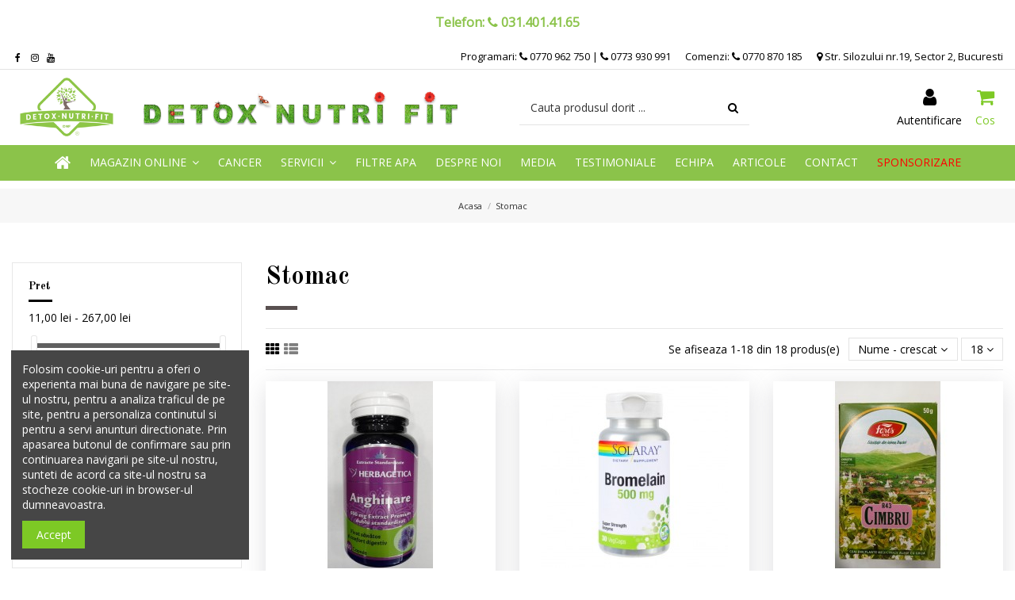

--- FILE ---
content_type: text/html; charset=utf-8
request_url: https://www.detoxnutrifit.ro/stomac
body_size: 20608
content:
<!doctype html>
<html lang="ro">

<head>
    
        
  <meta charset="utf-8">


  <meta http-equiv="x-ua-compatible" content="ie=edge">

<meta name="google-site-verification" content="eRiNsfITdcWVn69ShIZpPLaS6hbWVoAw52AVFzfDTOs" />

  


<script src='https://www.google.com/recaptcha/api.js'></script>
<!-- Global site tag (gtag.js) - Google Analytics -->
<script async src="https://www.googletagmanager.com/gtag/js?id=UA-213725138-1"></script>
<script>
  window.dataLayer = window.dataLayer || [];
  function gtag(){dataLayer.push(arguments);}
  gtag('js', new Date());
  gtag('config', 'AW-546040417');
  gtag('config', 'UA-213725138-1');
</script>





      <!-- Google Tag Manager -->
    <script>(function(w,d,s,l,i){w[l]=w[l]||[];w[l].push({'gtm.start':
      new Date().getTime(),event:'gtm.js'});var f=d.getElementsByTagName(s)[0],
              j=d.createElement(s),dl=l!='dataLayer'?'&l='+l:'';j.async=true;j.src=
              'https://www.googletagmanager.com/gtm.js?id='+i+dl;f.parentNode.insertBefore(j,f);
              })(window,document,'script','dataLayer','GTM-MBZJCKB');</script>
    <!-- End Google Tag Manager -->
  


  <title>Stomac</title>
  
    
  
  <meta name="description" content="">
  <meta name="keywords" content="">
    
                                        <link rel="canonical" href="https://www.detoxnutrifit.ro/stomac">
                        

  
      


<link rel="stylesheet" href="https://pro.fontawesome.com/releases/v5.10.0/css/all.css" integrity="sha384-AYmEC3Yw5cVb3ZcuHtOA93w35dYTsvhLPVnYs9eStHfGJvOvKxVfELGroGkvsg+p" crossorigin="anonymous"/>


    <meta property="og:title" content="Stomac"/>
    <meta property="og:url" content="https://www.detoxnutrifit.ro/stomac"/>
    <meta property="og:site_name" content="Detoxnutrifit.ro"/>
    <meta property="og:description" content="">
    <meta property="og:type" content="website">



            
          <meta property="og:image" content="https://www.detoxnutrifit.ro/img/detoxnutrifitro-logo-1642847456.jpg" />
    
    





      <meta name="viewport" content="width=device-width, initial-scale=1">
  




  <link rel="icon" type="image/vnd.microsoft.icon" href="https://www.detoxnutrifit.ro/img/favicon.ico?1642847456">
  <link rel="shortcut icon" type="image/x-icon" href="https://www.detoxnutrifit.ro/img/favicon.ico?1642847456">
    


<script type="application/ld+json">

{
"@context": "https://schema.org",
"@type": "Organization",
"url": "https://www.detoxnutrifit.ro/",
"name": "Detoxnutrifit.ro",
"logo": "https://www.detoxnutrifit.ro/img/detoxnutrifitro-logo-1642847456.jpg",
"@id": "#store-organization"
}

</script>




    <link rel="stylesheet" href="https://www.detoxnutrifit.ro/themes/warehouse/assets/cache/theme-4fc9d3536.css" type="text/css" media="all">




<link rel="preload" as="font"
      href="/themes/warehouse/assets/css/font-awesome/fonts/fontawesome-webfont.woff?v=4.7.0"
      type="font/woff" crossorigin="anonymous">
<link rel="preload" as="font"
      href="/themes/warehouse/assets/css/font-awesome/fonts/fontawesome-webfont.woff2?v=4.7.0"
      type="font/woff2" crossorigin="anonymous">

<link  rel="preload stylesheet"  as="style" href="/themes/warehouse/assets/css/font-awesome/css/font-awesome-preload.css"
       type="text/css" crossorigin="anonymous">





  

  <script>
        var elementorFrontendConfig = {"isEditMode":"","stretchedSectionContainer":"","instagramToken":false,"is_rtl":false};
        var iqitTheme = {"rm_sticky":"0","rm_breakpoint":0,"op_preloader":"0","cart_style":"floating","cart_confirmation":"modal","h_layout":"2","f_fixed":"","f_layout":"1","h_absolute":"0","h_sticky":"menu","hw_width":"inherit","hm_submenu_width":"fullwidth-background","h_search_type":"full","pl_lazyload":true,"pl_infinity":true,"pl_rollover":false,"pl_crsl_autoplay":false,"pl_slider_ld":3,"pl_slider_d":3,"pl_slider_t":2,"pl_slider_p":2,"pp_thumbs":"left","pp_zoom":"inner","pp_image_layout":"carousel","pp_tabs":"tabha","pl_grid_qty":true};
        var iqitcountdown_days = "d.";
        var iqitfdc_from = 0;
        var iqitmegamenu = {"sticky":"false","containerSelector":"#wrapper > .container"};
        var prestashop = {"cart":{"products":[],"totals":{"total":{"type":"total","label":"Total","amount":0,"value":"0,00\u00a0lei"},"total_including_tax":{"type":"total","label":"Total (cu taxe)","amount":0,"value":"0,00\u00a0lei"},"total_excluding_tax":{"type":"total","label":"Total (fara TVA)","amount":0,"value":"0,00\u00a0lei"}},"subtotals":{"products":{"type":"products","label":"Subtotal","amount":0,"value":"0,00\u00a0lei"},"discounts":null,"shipping":{"type":"shipping","label":"Livrare","amount":0,"value":""},"tax":null},"products_count":0,"summary_string":"0 articole","vouchers":{"allowed":1,"added":[]},"discounts":[],"minimalPurchase":0,"minimalPurchaseRequired":""},"currency":{"name":"Leu rom\u00e2nesc","iso_code":"RON","iso_code_num":"946","sign":"lei"},"customer":{"lastname":null,"firstname":null,"email":null,"birthday":null,"newsletter":null,"newsletter_date_add":null,"optin":null,"website":null,"company":null,"siret":null,"ape":null,"is_logged":false,"gender":{"type":null,"name":null},"addresses":[]},"language":{"name":"Rom\u00e2n\u0103 (Romanian)","iso_code":"ro","locale":"ro-RO","language_code":"ro-ro","is_rtl":"0","date_format_lite":"Y-m-d","date_format_full":"Y-m-d H:i:s","id":1},"page":{"title":"","canonical":"https:\/\/www.detoxnutrifit.ro\/stomac","meta":{"title":"Stomac","description":"","keywords":"","robots":"index"},"page_name":"category","body_classes":{"lang-ro":true,"lang-rtl":false,"country-RO":true,"currency-RON":true,"layout-left-column":true,"page-category":true,"tax-display-enabled":true,"category-id-153":true,"category-Stomac":true,"category-id-parent-2":true,"category-depth-level-2":true},"admin_notifications":[]},"shop":{"name":"Detoxnutrifit.ro","logo":"https:\/\/www.detoxnutrifit.ro\/img\/detoxnutrifitro-logo-1642847456.jpg","stores_icon":"https:\/\/www.detoxnutrifit.ro\/img\/logo_stores.png","favicon":"https:\/\/www.detoxnutrifit.ro\/img\/favicon.ico"},"urls":{"base_url":"https:\/\/www.detoxnutrifit.ro\/","current_url":"https:\/\/www.detoxnutrifit.ro\/stomac","shop_domain_url":"https:\/\/www.detoxnutrifit.ro","img_ps_url":"https:\/\/www.detoxnutrifit.ro\/img\/","img_cat_url":"https:\/\/www.detoxnutrifit.ro\/img\/c\/","img_lang_url":"https:\/\/www.detoxnutrifit.ro\/img\/l\/","img_prod_url":"https:\/\/www.detoxnutrifit.ro\/img\/p\/","img_manu_url":"https:\/\/www.detoxnutrifit.ro\/img\/m\/","img_sup_url":"https:\/\/www.detoxnutrifit.ro\/img\/su\/","img_ship_url":"https:\/\/www.detoxnutrifit.ro\/img\/s\/","img_store_url":"https:\/\/www.detoxnutrifit.ro\/img\/st\/","img_col_url":"https:\/\/www.detoxnutrifit.ro\/img\/co\/","img_url":"https:\/\/www.detoxnutrifit.ro\/themes\/warehouse\/assets\/img\/","css_url":"https:\/\/www.detoxnutrifit.ro\/themes\/warehouse\/assets\/css\/","js_url":"https:\/\/www.detoxnutrifit.ro\/themes\/warehouse\/assets\/js\/","pic_url":"https:\/\/www.detoxnutrifit.ro\/upload\/","pages":{"address":"https:\/\/www.detoxnutrifit.ro\/adresa","addresses":"https:\/\/www.detoxnutrifit.ro\/adrese","authentication":"https:\/\/www.detoxnutrifit.ro\/autentificare","cart":"https:\/\/www.detoxnutrifit.ro\/cos","category":"https:\/\/www.detoxnutrifit.ro\/index.php?controller=category","cms":"https:\/\/www.detoxnutrifit.ro\/index.php?controller=cms","contact":"https:\/\/www.detoxnutrifit.ro\/contact","discount":"https:\/\/www.detoxnutrifit.ro\/reducere","guest_tracking":"https:\/\/www.detoxnutrifit.ro\/urmarire-pentru-oaspeti","history":"https:\/\/www.detoxnutrifit.ro\/istoric-comenzi","identity":"https:\/\/www.detoxnutrifit.ro\/identitate","index":"https:\/\/www.detoxnutrifit.ro\/","my_account":"https:\/\/www.detoxnutrifit.ro\/contul-meu","order_confirmation":"https:\/\/www.detoxnutrifit.ro\/confirmare-comanda","order_detail":"https:\/\/www.detoxnutrifit.ro\/index.php?controller=order-detail","order_follow":"https:\/\/www.detoxnutrifit.ro\/returnari","order":"https:\/\/www.detoxnutrifit.ro\/comanda","order_return":"https:\/\/www.detoxnutrifit.ro\/index.php?controller=order-return","order_slip":"https:\/\/www.detoxnutrifit.ro\/nota-credit","pagenotfound":"https:\/\/www.detoxnutrifit.ro\/pagina-negasita","password":"https:\/\/www.detoxnutrifit.ro\/recuperare-parola","pdf_invoice":"https:\/\/www.detoxnutrifit.ro\/index.php?controller=pdf-invoice","pdf_order_return":"https:\/\/www.detoxnutrifit.ro\/index.php?controller=pdf-order-return","pdf_order_slip":"https:\/\/www.detoxnutrifit.ro\/index.php?controller=pdf-order-slip","prices_drop":"https:\/\/www.detoxnutrifit.ro\/reduceri-de-pret","product":"https:\/\/www.detoxnutrifit.ro\/index.php?controller=product","search":"https:\/\/www.detoxnutrifit.ro\/cautare","sitemap":"https:\/\/www.detoxnutrifit.ro\/harta site","stores":"https:\/\/www.detoxnutrifit.ro\/magazine","supplier":"https:\/\/www.detoxnutrifit.ro\/furnizori","register":"https:\/\/www.detoxnutrifit.ro\/autentificare?create_account=1","order_login":"https:\/\/www.detoxnutrifit.ro\/comanda?login=1"},"alternative_langs":[],"theme_assets":"\/themes\/warehouse\/assets\/","actions":{"logout":"https:\/\/www.detoxnutrifit.ro\/?mylogout="},"no_picture_image":{"bySize":{"small_default":{"url":"https:\/\/www.detoxnutrifit.ro\/img\/p\/ro-default-small_default.jpg","width":98,"height":127},"cart_default":{"url":"https:\/\/www.detoxnutrifit.ro\/img\/p\/ro-default-cart_default.jpg","width":125,"height":162},"home_default":{"url":"https:\/\/www.detoxnutrifit.ro\/img\/p\/ro-default-home_default.jpg","width":236,"height":236},"large_default":{"url":"https:\/\/www.detoxnutrifit.ro\/img\/p\/ro-default-large_default.jpg","width":381,"height":492},"medium_default":{"url":"https:\/\/www.detoxnutrifit.ro\/img\/p\/ro-default-medium_default.jpg","width":452,"height":584},"thickbox_default":{"url":"https:\/\/www.detoxnutrifit.ro\/img\/p\/ro-default-thickbox_default.jpg","width":1100,"height":1422}},"small":{"url":"https:\/\/www.detoxnutrifit.ro\/img\/p\/ro-default-small_default.jpg","width":98,"height":127},"medium":{"url":"https:\/\/www.detoxnutrifit.ro\/img\/p\/ro-default-large_default.jpg","width":381,"height":492},"large":{"url":"https:\/\/www.detoxnutrifit.ro\/img\/p\/ro-default-thickbox_default.jpg","width":1100,"height":1422},"legend":""}},"configuration":{"display_taxes_label":true,"display_prices_tax_incl":true,"is_catalog":false,"show_prices":true,"opt_in":{"partner":false},"quantity_discount":{"type":"discount","label":"Reducere de cantitate"},"voucher_enabled":1,"return_enabled":0},"field_required":[],"breadcrumb":{"links":[{"title":"Acasa","url":"https:\/\/www.detoxnutrifit.ro\/"},{"title":"Stomac","url":"https:\/\/www.detoxnutrifit.ro\/stomac"}],"count":2},"link":{"protocol_link":"https:\/\/","protocol_content":"https:\/\/"},"time":1769760414,"static_token":"2e96f488a566740d52c9bea3200c2afd","token":"733bc384c944b473d9143aa18336bd5e","debug":false};
        var prestashopFacebookAjaxController = "https:\/\/www.detoxnutrifit.ro\/module\/ps_facebook\/Ajax";
        var psemailsubscription_subscription = "https:\/\/www.detoxnutrifit.ro\/module\/ps_emailsubscription\/subscription";
      </script>



  <script src="//translate.google.com/translate_a/element.js?cb=googleTranslateElementInit"></script>    


                                        <div id="anunt_top"><div style="text-align:center;"><span style="font-size:12pt;"><strong><span style="color:#8bc34a;"><br />Telefon: <i class="fa fa-phone"></i> 031.401.41.65<br /><br /></span></strong></span></div> </div>
                        



    
    
    </head>

<body id="category" class="lang-ro country-ro currency-ron layout-left-column page-category tax-display-enabled category-id-153 category-stomac category-id-parent-2 category-depth-level-2 body-desktop-header-style-w-2">


            <!-- Google Tag Manager (noscript) -->
        <noscript><iframe src="https://www.googletagmanager.com/ns.html?id=GTM-MBZJCKB"
                          height="0" width="0" style="display:none;visibility:hidden"></iframe></noscript>
        <!-- End Google Tag Manager (noscript) -->
    




    


<main id="main-page-content"  >
    
            

    <header id="header" class="desktop-header-style-w-2">
        
             

  <div class="header-banner">
    
  </div>



            <nav class="header-nav">
        <div class="container">
    
        <div class="row justify-content-between">
            <div class="col col-auto col-md left-nav">
                 <div class="d-inline-block"> 

<ul class="social-links _topbar" itemscope itemtype="https://schema.org/Organization" itemid="#store-organization">
    <li class="facebook"><a itemprop="sameAs" href="https://www.facebook.com/detox.nutrifit.9/" target="_blank" rel="noreferrer noopener"><i class="fa fa-facebook fa-fw" aria-hidden="true"></i></a></li>    <li class="instagram"><a itemprop="sameAs" href="https://www.instagram.com/detox_nutri_fit/" target="_blank" rel="noreferrer noopener"><i class="fa fa-instagram fa-fw" aria-hidden="true"></i></a></li>      <li class="youtube"><a href="https://www.youtube.com/channel/UCAxchNqfIQZ9yTKWS-A0hVw" target="_blank" rel="noreferrer noopener"><i class="fa fa-youtube fa-fw" aria-hidden="true"></i></a></li>    </ul>

 </div>                 
            </div>
            <div class="col col-auto center-nav text-center">
                
                <ul>
                <li>Programari:<a href="tel:0770962750"> <i class="fa fa-phone"></i> 0770 962 750</a> | <a href="tel:0773930991"> <i class="fa fa-phone"></i>  0773 930 991</a></li> 
                <li><a href="tel:0770870185">Comenzi: <i class="fa fa-phone"></i> 0770 870 185</a></li> 
                  <li><a href="https://g.page/DetoxNutriFit?share" target="_blank"><i class="fa fa-map-marker"></i> Str. Silozului nr.19, Sector 2, Bucuresti</a></li> 
                </ul>
             </div>
            <div class="col col-auto col-md right-nav text-right">
                
             </div>
        </div>

                        </div>
            </nav>
        



<div id="desktop-header" class="desktop-header-style-2">
    
            
<div class="header-top">
    <div id="desktop-header-container" class="container">
        <div class="row align-items-center">
                            <div class="col-6 col-auto col-header-left">
                    <div id="desktop_logo">
                        <a href="https://www.detoxnutrifit.ro/">
                            <img class="logo img-fluid"
                                 src="https://www.detoxnutrifit.ro/img/detoxnutrifitro-logo-1642847456.jpg"                                  alt="Detoxnutrifit.ro">
                        </a>
                          <div class="top">
    <img src="/img/img-banner.png"/>
</div>
                    </div>
                    
                </div>
                <div class="col-3 col-header-center">
                                        <!-- Block search module TOP -->

<!-- Block search module TOP -->
<div id="search_widget" class="search-widget" data-search-controller-url="https://www.detoxnutrifit.ro/module/iqitsearch/searchiqit">
    <form method="get" action="https://www.detoxnutrifit.ro/module/iqitsearch/searchiqit">
        <div class="input-group">
            <input type="text" name="s" value="" data-all-text="Vezi toate rezultatele"
                   data-blog-text="Blog post"
                   data-product-text="Produs"
                   data-brands-text="Marca"
                   placeholder="Cauta produsul dorit ..." class="form-control form-search-control" />
            <button type="submit" class="search-btn">
                <i class="fa fa-search"></i>
            </button>
        </div>
    </form>
</div>
<!-- /Block search module TOP -->

<!-- /Block search module TOP -->


                    
                </div>
                        <div class="col-3 col-auto col-header-right">
                <div class="row no-gutters justify-content-end">
 
                        <div id="google_translate_element" class="pull-right">
    </div>
<script type="text/javascript">
    window.addEventListener('DOMContentLoaded', () => {
        $(".google_translate_default").click(function (e) {
            e.preventDefault();
            function createCookie(name, value, days, domain) {
                if (days) {
                    var date = new Date();
                    date.setTime(date.getTime() + (days * 24 * 60 * 60 * 1000));
                    var expires = "; expires=" + date.toGMTString();
                } else {
                    var expires = "";
                }
                document.cookie = name + "=" + value + expires + "; domain=" + domain + "; path=/";
            }

            function eraseCookie(name, domain) {
                createCookie(name, "", -1, domain);
            }

            eraseCookie("googtrans", ".linevast-hosting.com"); //erases the .one.om domain cookie
            eraseCookie("googtrans", ""); //erases the www.one.om domain cookie
            location.reload();

        });
    });
            var bon_google_trans_track_s = false;
        
        function googleTranslateElementInit() {
            setTimeout(() => {
                  new google.translate.TranslateElement({
                                pageLanguage: 'ro',
                                
                                                                            includedLanguages: 'auto,en,fr,de,it,ro,es',
                                                                    
                                multilanguagePage: true,
                                gaTrack: 0,
                                
                                                                    
                                
                                                                    layout: google.translate.TranslateElement.InlineLayout.SIMPLE
                                                                                                                                                                                                                                
                            }, 'google_translate_element');
            }, 500);
            
        }
    
</script>

                    
                                            <div id="header-user-btn" class="col col-auto header-btn-w header-user-btn-w">
            <a href="https://www.detoxnutrifit.ro/contul-meu"
           title="Conecteaza-te la contul de client"
           rel="nofollow" class="header-btn header-user-btn">
            <i class="fa fa-user fa-fw icon" aria-hidden="true"></i>
            <span class="title">Autentificare</span>
        </a>
    </div>









                                        

                    

                                            
                                                    <div id="ps-shoppingcart-wrapper" class="col col-auto">
    <div id="ps-shoppingcart"
         class="header-btn-w header-cart-btn-w ps-shoppingcart dropdown">
         <div id="blockcart" class="blockcart cart-preview"
         data-refresh-url="//www.detoxnutrifit.ro/module/ps_shoppingcart/ajax">
        <a id="cart-toogle" class="cart-toogle header-btn header-cart-btn" data-toggle="dropdown" data-display="static">
            <i class="fa fa-shopping-cart fa-fw icon" aria-hidden="true"><span class="cart-products-count-btn  d-none">0</span></i>
            <span class="info-wrapper">
            <span class="title">Cos</span>
            <span class="cart-toggle-details">
            <span class="text-faded cart-separator"> / </span>
                            Gol
                        </span>
            </span>
        </a>
        <div id="_desktop_blockcart-content" class="dropdown-menu-custom dropdown-menu">
    <div id="blockcart-content" class="blockcart-content" >
        <div class="cart-title">
            <span class="modal-title">Cosul dvs</span>
            <button type="button" id="js-cart-close" class="close">
                <span>×</span>
            </button>
            <hr>
        </div>
                    <span class="no-items">Nu mai sunt produse in cosul tau</span>
            </div>
</div> </div>




    </div>
</div>
                                                
                                    </div>
                
            </div>
  
        </div>
    </div>
</div>
<div class="container iqit-megamenu-container">	<div id="iqitmegamenu-wrapper" class="iqitmegamenu-wrapper iqitmegamenu-all">
		<div class="container container-iqitmegamenu">
		<div id="iqitmegamenu-horizontal" class="iqitmegamenu  clearfix" role="navigation">

								
				<nav id="cbp-hrmenu" class="cbp-hrmenu cbp-horizontal cbp-hrsub-narrow">
					<ul>
												<li id="cbp-hrmenu-tab-1" class="cbp-hrmenu-tab cbp-hrmenu-tab-1 cbp-onlyicon ">
	<a href="https://www.detoxnutrifit.ro/" class="nav-link" >

								<span class="cbp-tab-title"> <i class="icon fa fa-home cbp-mainlink-icon"></i>
								</span>
														</a>
													</li>
												<li id="cbp-hrmenu-tab-3" class="cbp-hrmenu-tab cbp-hrmenu-tab-3  cbp-has-submeu">
	<a href="/magazin-online" class="nav-link" >

								<span class="cbp-tab-title">
								Magazin online <i class="fa fa-angle-down cbp-submenu-aindicator"></i></span>
														</a>
														<div class="cbp-hrsub col-6">
								<div class="cbp-hrsub-inner">
									<div class="container iqitmegamenu-submenu-container">
									
																																	



<div class="row menu_row menu-element  first_rows menu-element-id-1">
                

                                                



    <div class="col-12 cbp-menu-column cbp-menu-element menu-element-id-2 ">
        <div class="cbp-menu-column-inner">
                        
                
                
                    
                                                    <div class="row cbp-categories-row">
                                                                                                            <div class="col-6">
                                            <div class="cbp-category-link-w"><a href="https://www.detoxnutrifit.ro/cancer"
                                                                                class="cbp-column-title nav-link cbp-category-title">Cancer</a>
                                                                                                                                            </div>
                                        </div>
                                                                                                                                                <div class="col-6">
                                            <div class="cbp-category-link-w"><a href="https://www.detoxnutrifit.ro/filtre-apa"
                                                                                class="cbp-column-title nav-link cbp-category-title">Filtre apa</a>
                                                                                                                                            </div>
                                        </div>
                                                                                                                                                <div class="col-6">
                                            <div class="cbp-category-link-w"><a href="https://www.detoxnutrifit.ro/antioxidanti"
                                                                                class="cbp-column-title nav-link cbp-category-title">Antioxidanti</a>
                                                                                                                                            </div>
                                        </div>
                                                                                                                                                <div class="col-6">
                                            <div class="cbp-category-link-w"><a href="https://www.detoxnutrifit.ro/detoxifiere"
                                                                                class="cbp-column-title nav-link cbp-category-title">Detoxifiere</a>
                                                                                                                                            </div>
                                        </div>
                                                                                                                                                <div class="col-6">
                                            <div class="cbp-category-link-w"><a href="https://www.detoxnutrifit.ro/slabire"
                                                                                class="cbp-column-title nav-link cbp-category-title">Slabire</a>
                                                                                                                                            </div>
                                        </div>
                                                                                                                                                <div class="col-6">
                                            <div class="cbp-category-link-w"><a href="https://www.detoxnutrifit.ro/remedii-naturale"
                                                                                class="cbp-column-title nav-link cbp-category-title">REMEDII NATURALE</a>
                                                                                                                                            </div>
                                        </div>
                                                                                                                                                <div class="col-6">
                                            <div class="cbp-category-link-w"><a href="https://www.detoxnutrifit.ro/vitamine-si-minerale"
                                                                                class="cbp-column-title nav-link cbp-category-title">Vitamine si minerale</a>
                                                                                                                                            </div>
                                        </div>
                                                                                                                                                <div class="col-6">
                                            <div class="cbp-category-link-w"><a href="https://www.detoxnutrifit.ro/suplimente-nutritive"
                                                                                class="cbp-column-title nav-link cbp-category-title">Suplimente nutritive</a>
                                                                                                                                            </div>
                                        </div>
                                                                                                </div>
                                            
                
            

            
            </div>    </div>
                            
                </div>
																					
																			</div>
								</div>
							</div>
													</li>
												<li id="cbp-hrmenu-tab-11" class="cbp-hrmenu-tab cbp-hrmenu-tab-11 ">
	<a href="https://www.detoxnutrifit.ro/cancer" class="nav-link" >

								<span class="cbp-tab-title">
								Cancer</span>
														</a>
													</li>
												<li id="cbp-hrmenu-tab-4" class="cbp-hrmenu-tab cbp-hrmenu-tab-4  cbp-has-submeu">
	<a href="https://www.detoxnutrifit.ro/servicii" class="nav-link" >

								<span class="cbp-tab-title">
								Servicii <i class="fa fa-angle-down cbp-submenu-aindicator"></i></span>
														</a>
														<div class="cbp-hrsub col-3">
								<div class="cbp-hrsub-inner">
									<div class="container iqitmegamenu-submenu-container">
									
																																	



<div class="row menu_row menu-element  first_rows menu-element-id-1">
                

                                                



    <div class="col-12 cbp-menu-column cbp-menu-element menu-element-id-2 ">
        <div class="cbp-menu-column-inner">
                        
                
                
                                            <ul class="cbp-links cbp-valinks">
                                                                                                <li><a href="https://www.detoxnutrifit.ro/fitoterapie-integrativa"
                                           >Fitoterapie integrativă</a>
                                    </li>
                                                                                                                                <li><a href="https://www.detoxnutrifit.ro/preventie-si-tratament-cancer"
                                           >Preventie si tratament cancer</a>
                                    </li>
                                                                                                                                <li><a href="https://www.detoxnutrifit.ro/filtre-de-apa-alcalina-ionizata"
                                           >Filtre de apa alcalina ionizata</a>
                                    </li>
                                                                                                                                <li><a href="https://www.detoxnutrifit.ro/verificari-deficit-de-vitamine-si-minerale"
                                           >Verificari deficit de vitamine si minerale</a>
                                    </li>
                                                                                                                                <li><a href="https://www.detoxnutrifit.ro/onco-nutritie-o-etapa-in-tratarea-cancerului"
                                           >Onco-Nutriţia o etapă în tratarea cancerului</a>
                                    </li>
                                                                                                                                <li><a href="https://www.detoxnutrifit.ro/evaluarea-starii-de-sanatate"
                                           >Evaluarea stării de sanatate</a>
                                    </li>
                                                                                                                                <li><a href="https://www.detoxnutrifit.ro/medicina-isihasta"
                                           >Medicina isihasta</a>
                                    </li>
                                                                                                                                <li><a href="https://www.detoxnutrifit.ro/tabere-detox"
                                           >Tabere detox</a>
                                    </li>
                                                                                                                                <li><a href="https://www.detoxnutrifit.ro/psihologie-ortodoxa-si-educationala"
                                           >Psihologie ortodoxa si educationala</a>
                                    </li>
                                                                                                                                <li><a href="https://www.detoxnutrifit.ro/terapie-de-cuplu"
                                           >Psihologie si Terapie de cuplu</a>
                                    </li>
                                                                                                                                <li><a href="https://www.detoxnutrifit.ro/testari-vocationale-meserii-pentru-tineri-din-350-ocupatii"
                                           >Testari vocationale meserii pentru tineri din 350 ocupatii</a>
                                    </li>
                                                                                                                                <li><a href="https://www.detoxnutrifit.ro/anti-aging-cursuri-anti-aging"
                                           >Anti - Aging / Cursuri Anti - Aging</a>
                                    </li>
                                                                                                                                <li><a href="https://www.detoxnutrifit.ro/curs-de-nutritie-si-sanatate-pentru-copii-dedicat-parintilor"
                                           >CURS DE NUTRITIE SI SANATATE PENTRU COPII dedicat parintilor</a>
                                    </li>
                                                                                                                                <li><a href="https://www.detoxnutrifit.ro/curs-vindecarea-sufletului"
                                           >Curs Vindecarea sufletului</a>
                                    </li>
                                                                                                                                <li><a href="https://www.detoxnutrifit.ro/sponsorizare"
                                           >SPONSORIZARE</a>
                                    </li>
                                                                                    </ul>
                    
                
            

            
            </div>    </div>
                            
                </div>
																					
																			</div>
								</div>
							</div>
													</li>
												<li id="cbp-hrmenu-tab-12" class="cbp-hrmenu-tab cbp-hrmenu-tab-12 ">
	<a href="https://www.detoxnutrifit.ro/filtre-de-apa-alcalina-ionizata" class="nav-link" >

								<span class="cbp-tab-title">
								Filtre apa</span>
														</a>
													</li>
												<li id="cbp-hrmenu-tab-5" class="cbp-hrmenu-tab cbp-hrmenu-tab-5 ">
	<a href="https://www.detoxnutrifit.ro/despre-noi" class="nav-link" >

								<span class="cbp-tab-title">
								Despre noi</span>
														</a>
													</li>
												<li id="cbp-hrmenu-tab-10" class="cbp-hrmenu-tab cbp-hrmenu-tab-10 ">
	<a href="https://www.detoxnutrifit.ro/aparitii-media" class="nav-link" >

								<span class="cbp-tab-title">
								Media</span>
														</a>
													</li>
												<li id="cbp-hrmenu-tab-6" class="cbp-hrmenu-tab cbp-hrmenu-tab-6 ">
	<a href="https://www.detoxnutrifit.ro/testimoniale" class="nav-link" >

								<span class="cbp-tab-title">
								Testimoniale</span>
														</a>
													</li>
												<li id="cbp-hrmenu-tab-9" class="cbp-hrmenu-tab cbp-hrmenu-tab-9 ">
	<a href="https://www.detoxnutrifit.ro/echipa" class="nav-link" >

								<span class="cbp-tab-title">
								Echipa</span>
														</a>
													</li>
												<li id="cbp-hrmenu-tab-7" class="cbp-hrmenu-tab cbp-hrmenu-tab-7 ">
	<a href="/articole" class="nav-link" >

								<span class="cbp-tab-title">
								Articole</span>
														</a>
													</li>
												<li id="cbp-hrmenu-tab-8" class="cbp-hrmenu-tab cbp-hrmenu-tab-8 ">
	<a href="/contact" class="nav-link" >

								<span class="cbp-tab-title">
								Contact</span>
														</a>
													</li>
												<li id="cbp-hrmenu-tab-13" class="cbp-hrmenu-tab cbp-hrmenu-tab-13 ">
	<a href="https://www.detoxnutrifit.ro/sponsorizare" class="nav-link" >

								<span class="cbp-tab-title">
								SPONSORIZARE</span>
														</a>
													</li>
											</ul>
				</nav>
		</div>
		</div>
		<div id="sticky-cart-wrapper"></div>
	</div>

<div id="_desktop_iqitmegamenu-mobile">
	<div id="iqitmegamenu-mobile">
		
		<ul>
		
                    <div class="stm_lms_menu_popup__close">
        <i class="fa fa-close"></i>
    </div>

	
	<li><a  href="https://www.detoxnutrifit.ro/" >Acasa</a></li><li><span class="mm-expand"><i class="fa fa-angle-down expand-icon" aria-hidden="true"></i><i class="fa fa-close close-icon" aria-hidden="true"></i></span><a  href="https://www.detoxnutrifit.ro/" >Magazin online</a>
	<ul><li><a  href="https://www.detoxnutrifit.ro/alergii" >Alergii</a></li><li><a  href="https://www.detoxnutrifit.ro/alimentatie-sanatoasa" >ALIMENTATIE SANATOASA</a></li><li><a  href="https://www.detoxnutrifit.ro/analgezic" >Analgezic</a></li><li><a  href="https://www.detoxnutrifit.ro/anemie" >Anemie</a></li><li><a  href="https://www.detoxnutrifit.ro/antibacteriene" >Antibacteriene</a></li><li><a  href="https://www.detoxnutrifit.ro/antibiotic-natural" >Antibiotic natural</a></li><li><a  href="https://www.detoxnutrifit.ro/antiinflamatoare" >Antiinflamatoare</a></li><li><a  href="https://www.detoxnutrifit.ro/vezica-urinara" >Vezica urinara</a></li><li><a  href="https://www.detoxnutrifit.ro/unghii" >Unghii</a></li><li><a  href="https://www.detoxnutrifit.ro/antioxidanti" >Antioxidanti</a></li><li><a  href="https://www.detoxnutrifit.ro/antiparazitare" >Antiparazitare</a></li><li><a  href="https://www.detoxnutrifit.ro/antiseptic" >Antiseptic</a></li><li><a  href="https://www.detoxnutrifit.ro/antivirale" >Antivirale</a></li><li><a  href="https://www.detoxnutrifit.ro/anxietate" >Anxietate</a></li><li><a  href="https://www.detoxnutrifit.ro/aparat-genital-feminin" >Aparat genital feminin</a></li><li><a  href="https://www.detoxnutrifit.ro/aparat-genital-masculin" >Aparat genital masculin</a></li><li><a  href="https://www.detoxnutrifit.ro/aparatul-urinar" >Aparatul urinar</a></li><li><a  href="https://www.detoxnutrifit.ro/apetit" >Apetit</a></li><li><a  href="https://www.detoxnutrifit.ro/apicole" >APICOLE</a></li><li><a  href="https://www.detoxnutrifit.ro/articulatii" >Articulatii</a></li><li><a  href="https://www.detoxnutrifit.ro/auz" >Auz</a></li><li><a  href="https://www.detoxnutrifit.ro/balonare" >Balonare</a></li><li><a  href="https://www.detoxnutrifit.ro/cancer" >Cancer</a></li><li><a  href="https://www.detoxnutrifit.ro/candida" >Candida</a></li><li><a  href="https://www.detoxnutrifit.ro/cantar-metabolic" >Cantar metabolic</a></li><li><a  href="https://www.detoxnutrifit.ro/carcei" >Carcei</a></li><li><a  href="https://www.detoxnutrifit.ro/carti-carte" >CARTI, Carte</a></li><li><a  href="https://www.detoxnutrifit.ro/ceaiuri-ceai" >CEAIURI, Ceai</a></li><li><a  href="https://www.detoxnutrifit.ro/circulatie" >Circulatie</a></li><li><a  href="https://www.detoxnutrifit.ro/colecist" >Colecist</a></li><li><a  href="https://www.detoxnutrifit.ro/colesterol" >Colesterol</a></li><li><a  href="https://www.detoxnutrifit.ro/colici-intestinale" >Colici intestinale</a></li><li><a  href="https://www.detoxnutrifit.ro/colon" >Colon</a></li><li><a  href="https://www.detoxnutrifit.ro/constipatie" >Constipatie</a></li><li><a  href="https://www.detoxnutrifit.ro/copii" >Copii</a></li><li><a  href="https://www.detoxnutrifit.ro/cosmetice" >Cosmetice</a></li><li><a  href="https://www.detoxnutrifit.ro/creier" >Creier</a></li><li><a  href="https://www.detoxnutrifit.ro/creme-geluri-unguente" >CREME, GELURI, UNGUENTE</a></li><li><a  href="https://www.detoxnutrifit.ro/curs-onco-nutritie-si-onco-fitoterapie" >Curs Onco-Nutritie si Onco-Fitoterapie</a></li><li><a  href="https://www.detoxnutrifit.ro/deparazitare" >Deparazitare</a></li><li><a  href="https://www.detoxnutrifit.ro/detoxifiere" >Detoxifiere</a></li><li><a  href="https://www.detoxnutrifit.ro/diabet" >Diabet</a></li><li><a  href="https://www.detoxnutrifit.ro/digestie" >Digestie</a></li><li><a  href="https://www.detoxnutrifit.ro/dinti" >Dinti</a></li><li><a  href="https://www.detoxnutrifit.ro/diuretic" >Diuretic</a></li><li><a  href="https://www.detoxnutrifit.ro/dulciuri" >DULCIURI</a></li><li><a  href="https://www.detoxnutrifit.ro/dureri" >Dureri</a></li><li><a  href="https://www.detoxnutrifit.ro/extracte-extract" >EXTRACTE, Extract</a></li><li><a  href="https://www.detoxnutrifit.ro/febra" >Febra</a></li><li><a  href="https://www.detoxnutrifit.ro/fertilitate" >Fertilitate</a></li><li><a  href="https://www.detoxnutrifit.ro/ficat" >Ficat</a></li><li><a  href="https://www.detoxnutrifit.ro/filtre-apa" >Filtre apa</a></li><li><a  href="https://www.detoxnutrifit.ro/functia-sexuala" >Functia sexuala</a></li><li><a  href="https://www.detoxnutrifit.ro/gastrointestinale" >Gastrointestinale</a></li><li><a  href="https://www.detoxnutrifit.ro/gemoderivate" >GEMODERIVATE</a></li><li><a  href="https://www.detoxnutrifit.ro/glicemie" >Glicemie</a></li><li><a  href="https://www.detoxnutrifit.ro/greutate-corporala" >Greutate corporala</a></li><li><a  href="https://www.detoxnutrifit.ro/hemoroizi" >Hemoroizi</a></li><li><a  href="https://www.detoxnutrifit.ro/hepatic" >Hepatic</a></li><li><a  href="https://www.detoxnutrifit.ro/hepatoprotectoare" >Hepatoprotectoare</a></li><li><a  href="https://www.detoxnutrifit.ro/imunitate" >Imunitate</a></li><li><a  href="https://www.detoxnutrifit.ro/imunomodulatoare" >Imunomodulatoare</a></li><li><a  href="https://www.detoxnutrifit.ro/infectii-urinare" >Infectii urinare</a></li><li><a  href="https://www.detoxnutrifit.ro/inima" >Inima</a></li><li><a  href="https://www.detoxnutrifit.ro/insomnie" >Insomnie</a></li><li><a  href="https://www.detoxnutrifit.ro/matreata" >Matreata</a></li><li><a  href="https://www.detoxnutrifit.ro/memorie" >Memorie</a></li><li><a  href="https://www.detoxnutrifit.ro/menopauza" >Menopauza</a></li><li><a  href="https://www.detoxnutrifit.ro/menstruatie" >Menstruatie</a></li><li><a  href="https://www.detoxnutrifit.ro/oase" >Oase</a></li><li><a  href="https://www.detoxnutrifit.ro/ochi" >Ochi</a></li><li><a  href="https://www.detoxnutrifit.ro/osteoporoza" >Osteoporoza</a></li><li><a  href="https://www.detoxnutrifit.ro/pancreas" >Pancreas</a></li><li><a  href="https://www.detoxnutrifit.ro/par" >Par</a></li><li><a  href="https://www.detoxnutrifit.ro/piele" >Piele</a></li><li><a  href="https://www.detoxnutrifit.ro/plamani" >Plamani</a></li><li><a  href="https://www.detoxnutrifit.ro/potenta" >Potenta</a></li><li><a  href="https://www.detoxnutrifit.ro/prostata" >Prostata</a></li><li><a  href="https://www.detoxnutrifit.ro/pudra" >PUDRA</a></li><li><a  href="https://www.detoxnutrifit.ro/pulberi-pulbere" >PULBERI, Pulbere</a></li><li><a  href="https://www.detoxnutrifit.ro/raceala-si-gripa" >Raceala si gripa</a></li><li><a  href="https://www.detoxnutrifit.ro/reflux-gastric" >Reflux gastric</a></li><li><a  href="https://www.detoxnutrifit.ro/remedii-naturale" >REMEDII NATURALE</a></li><li><a  href="https://www.detoxnutrifit.ro/rinichi" >Rinichi</a></li><li><a  href="https://www.detoxnutrifit.ro/sampon" >Sampon</a></li><li><a  href="https://www.detoxnutrifit.ro/sedativ" >Sedativ</a></li><li><a  href="https://www.detoxnutrifit.ro/seminte" >SEMINTE</a></li><li><a  href="https://www.detoxnutrifit.ro/siropuri-sirop" >SIROPURI, Sirop</a></li><li><a  href="https://www.detoxnutrifit.ro/sistem-circulator" >Sistem Circulator</a></li><li><a  href="https://www.detoxnutrifit.ro/sistem-digestiv" >Sistem Digestiv</a></li><li><a  href="https://www.detoxnutrifit.ro/sistem-muscular" >Sistem Muscular</a></li><li><a  href="https://www.detoxnutrifit.ro/sistem-nervos" >Sistem Nervos</a></li><li><a  href="https://www.detoxnutrifit.ro/sistem-osos-si-articular" >Sistem Osos si Articular</a></li><li><a  href="https://www.detoxnutrifit.ro/sistem-respirator" >Sistem Respirator</a></li><li><a  href="https://www.detoxnutrifit.ro/slabire" >Slabire</a></li><li><a  href="https://www.detoxnutrifit.ro/splina" >Splina</a></li><li><a  href="https://www.detoxnutrifit.ro/stomac" >Stomac</a></li><li><a  href="https://www.detoxnutrifit.ro/stres" >Stres</a></li><li><a  href="https://www.detoxnutrifit.ro/tincturi-tinctura" >TINCTURI, Tinctura</a></li><li><a  href="https://www.detoxnutrifit.ro/sucuri-suc" >SUCURI, Suc</a></li><li><a  href="https://www.detoxnutrifit.ro/suplimente-nutritive" >Suplimente nutritive</a></li><li><a  href="https://www.detoxnutrifit.ro/tiroida" >Tiroida</a></li><li><a  href="https://www.detoxnutrifit.ro/tonic-general" >Tonic general</a></li><li><a  href="https://www.detoxnutrifit.ro/tonic-sexual" >Tonic sexual</a></li><li><a  href="https://www.detoxnutrifit.ro/tract-digestiv" >Tract digestiv</a></li><li><a  href="https://www.detoxnutrifit.ro/tranzit-intestinal" >Tranzit intestinal</a></li><li><a  href="https://www.detoxnutrifit.ro/uleiuri-ulei" >ULEIURI, Ulei</a></li><li><a  href="https://www.detoxnutrifit.ro/vene" >Vene</a></li><li><a  href="https://www.detoxnutrifit.ro/vezica-biliara" >Vezica biliara</a></li><li><a  href="https://www.detoxnutrifit.ro/vitamine-si-minerale" >Vitamine si minerale</a></li></ul></li><li><a  href="https://www.detoxnutrifit.ro/cancer" >Cancer</a></li><li><a  href="https://www.detoxnutrifit.ro/anti-aging-cursuri-anti-aging" >Anti - Aging / Cursuri Anti - Aging</a></li><li><a  href="https://www.detoxnutrifit.ro/testari-vocationale-meserii-pentru-tineri-din-350-ocupatii" >Testari vocationale meserii pentru tineri din 350 ocupatii</a></li><li><a  href="https://www.detoxnutrifit.ro/curs-de-nutritie-si-sanatate-pentru-copii-dedicat-parintilor" >CURS DE NUTRITIE SI SANATATE PENTRU COPII dedicat parintilor</a></li><li><span class="mm-expand"><i class="fa fa-angle-down expand-icon" aria-hidden="true"></i><i class="fa fa-close close-icon" aria-hidden="true"></i></span><a >Servicii</a>
	<ul><li><a  href="https://www.detoxnutrifit.ro/fitoterapie-integrativa" >Fitoterapie integrativă</a></li><li><a  href="https://www.detoxnutrifit.ro/preventie-si-tratament-cancer" >Preventie si tratament cancer</a></li><li><a  href="https://www.detoxnutrifit.ro/filtre-de-apa-alcalina-ionizata" >Filtre de apa alcalina ionizata</a></li><li><a  href="https://www.detoxnutrifit.ro/verificari-deficit-de-vitamine-si-minerale" >Verificari deficit de vitamine si minerale</a></li><li><a  href="https://www.detoxnutrifit.ro/onco-nutritie-o-etapa-in-tratarea-cancerului" >Onco-Nutriţia o etapă în tratarea cancerului</a></li><li><a  href="https://www.detoxnutrifit.ro/evaluarea-starii-de-sanatate" >Evaluarea stării de sanatate</a></li><li><a  href="https://www.detoxnutrifit.ro/medicina-isihasta" >Medicina isihasta</a></li><li><a  href="https://www.detoxnutrifit.ro/tabere-detox" >Tabere detox</a></li><li><a  href="https://www.detoxnutrifit.ro/psihologie-ortodoxa-si-educationala" >Psihologie ortodoxa si educationala</a></li><li><a  href="https://www.detoxnutrifit.ro/terapie-de-cuplu" >Psihologie si Terapie de cuplu</a></li><li><a  href="https://www.detoxnutrifit.ro/testari-vocationale-meserii-pentru-tineri-din-350-ocupatii" >Testari vocationale meserii pentru tineri din 350 ocupatii</a></li><li><a  href="https://www.detoxnutrifit.ro/anti-aging-cursuri-anti-aging" >Anti - Aging / Cursuri Anti - Aging</a></li><li><a  href="https://www.detoxnutrifit.ro/curs-de-nutritie-si-sanatate-pentru-copii-dedicat-parintilor" >CURS DE NUTRITIE SI SANATATE PENTRU COPII dedicat parintilor</a></li><li><a  href="https://www.detoxnutrifit.ro/curs-vindecarea-sufletului" >Curs Vindecarea sufletului</a></li></ul></li><li><a  href="https://www.detoxnutrifit.ro/filtre-de-apa-alcalina-ionizata" >Filtre de apa alcalina ionizata</a></li><li><a  href="https://www.detoxnutrifit.ro/despre-noi" >Despre noi</a></li><li><a  href="https://www.detoxnutrifit.ro/sponsorizare" >SPONSORIZARE</a></li><li><a  href="https://www.detoxnutrifit.ro/aparitii-media" >Media</a></li><li><a  href="https://www.detoxnutrifit.ro/echipa" >Echipa</a></li><li><a  href="https://www.detoxnutrifit.ro/testimoniale" >Testimoniale</a></li><li><a  href="/articole" >Articole</a></li><li><a  href="/contact" >Contact</a></li>
		</ul>
		
	</div>
</div>
</div>


    </div>



    <div id="mobile-header" class="mobile-header-style-2">
                    <div class="top">
    <div class="leftTop">
    <img src="/img/img-banner.png"/>
    </div>
    <div class="rightTop">
     <div id="google_translate_element" class="pull-right">
    </div>
<script type="text/javascript">
    window.addEventListener('DOMContentLoaded', () => {
        $(".google_translate_default").click(function (e) {
            e.preventDefault();
            function createCookie(name, value, days, domain) {
                if (days) {
                    var date = new Date();
                    date.setTime(date.getTime() + (days * 24 * 60 * 60 * 1000));
                    var expires = "; expires=" + date.toGMTString();
                } else {
                    var expires = "";
                }
                document.cookie = name + "=" + value + expires + "; domain=" + domain + "; path=/";
            }

            function eraseCookie(name, domain) {
                createCookie(name, "", -1, domain);
            }

            eraseCookie("googtrans", ".linevast-hosting.com"); //erases the .one.om domain cookie
            eraseCookie("googtrans", ""); //erases the www.one.om domain cookie
            location.reload();

        });
    });
            var bon_google_trans_track_s = false;
        
        function googleTranslateElementInit() {
            setTimeout(() => {
                  new google.translate.TranslateElement({
                                pageLanguage: 'ro',
                                
                                                                            includedLanguages: 'auto,en,fr,de,it,ro,es',
                                                                    
                                multilanguagePage: true,
                                gaTrack: 0,
                                
                                                                    
                                
                                                                    layout: google.translate.TranslateElement.InlineLayout.SIMPLE
                                                                                                                                                                                                                                
                            }, 'google_translate_element');
            }, 500);
            
        }
    
</script>

     </div>
</div>
<div id="mobile-header-sticky">
    <div class="container">
        <div class="mobile-main-bar">
            <div class="row no-gutters align-items-center row-mobile-header">
                <div class="col col-mobile-logo">
                    <a href="https://www.detoxnutrifit.ro/">
                        <img class="logo img-fluid"
                             src="https://www.detoxnutrifit.ro/img/detoxnutrifitro-logo-1642847456.jpg"                              alt="Detoxnutrifit.ro">
                    </a>
                </div>

             
                
                                <div
                     class="col col-auto col-mobile-btn col-mobile-btn-cart ps-shoppingcart dropdown">
                    <div id="mobile-cart-wrapper">
                        <a id="mobile-cart-toogle" class="m-nav-btn" data-display="static" data-toggle="dropdown"><i class="fa fa-shopping-cart" aria-hidden="true"><span id="mobile-cart-products-count" class="cart-products-count cart-products-count-btn">
                                    
                                                                            0
                                                                        
                                </span></i>
                            <span>Cos</span></a>
                        <div id="_mobile_blockcart-content" class="dropdown-menu-custom dropdown-menu"></div>
                    </div>
                </div>
                                
                               
                <div class="col col-auto col-mobile-btn col-mobile-btn-account">
                    <a href="https://www.detoxnutrifit.ro/contul-meu" class="m-nav-btn"><i class="fa fa-user" aria-hidden="true"></i>
                        <span>     
                                                            Autentificare
                                                        </span></a>
                </div>
                
                <div class="col col-auto col-mobile-btn col-mobile-btn-menu col-mobile-menu-push">
                    <a class="m-nav-btn" data-toggle="dropdown" data-display="static"><i class="fa fa-bars" aria-hidden="true"></i>
                        <span class="menuSpan">Meniu</span></a>
                    <div id="mobile_menu_click_overlay"></div>
                    <div id="_mobile_iqitmegamenu-mobile" class="dropdown-menu-custom dropdown-menu"></div>
                </div>
                
                                <div id="mobile-btn-search" class="col-12 col-auto col-mobile-btn col-mobile-btn-search show">
                    <div id="search-widget-mobile" class="dropdown-content dropdown-menu dropdown-mobile search-widget">
                        
                                                    
<!-- Block search module TOP -->
<form method="get" action="https://www.detoxnutrifit.ro/module/iqitsearch/searchiqit">
    <div class="input-group">
        <input type="text" name="s" value=""
               placeholder="Cauta produsul dorit..."
               data-all-text="Vezi toate rezultatele"
               data-blog-text="Blog post"
               data-product-text="Produs"
               data-brands-text="Marca"
               class="form-control form-search-control">
        <button type="submit" class="search-btn">
            <i class="fa fa-search"></i>
        </button>
    </div>
</form>
<!-- /Block search module TOP -->

                                                
                    </div>
                </div>
  
			<div class="sch">
			  <span style="color:#8BC34A !important">  Consultații: <a id="number_link" href="tel:0770962750" style="color:#8BC34A !important"> <i class="fa fa-phone"></i>
						0770 962 750</a></span> <br/>
			    <span>Programări consultații: </span><a href="mailto:programari@detoxnutrifit.ro">programari@detoxnutrifit.ro</a>
						<p>Pentru progrămari trimiteți pe mail date personale și telefonul dumneavoastră</p>
			</div>	
            </div>
            

        </div>
        
                
    </div>
</div>            </div>



        
    </header>
    

    <section id="wrapper">
        
        

<nav data-depth="2" class="breadcrumb">
            <div class="container">
                <div class="row align-items-center">
                <div class="col">
                    <ol itemscope itemtype="https://schema.org/BreadcrumbList">
                        
                            


                                 
                                                                            <li itemprop="itemListElement" itemscope itemtype="https://schema.org/ListItem">
                                            <a itemprop="item" href="https://www.detoxnutrifit.ro/"><span itemprop="name">Acasa</span></a>
                                            <meta itemprop="position" content="1">
                                        </li>
                                                                    

                            


                                 
                                                                            <li>
                                            <span>Stomac</span>
                                        </li>
                                                                    

                                                    
                    </ol>
                </div>
                <div class="col col-auto"> </div>
            </div>
                    </div>
        </nav>


        <div id="inner-wrapper" class="container">
            
            
                
<aside id="notifications">
    
    
    
    </aside>
            

            
                <div class="row">
            

                
 <div id="content-wrapper"
         class="left-column col-12 col-md-9 ">
        
        
    <section id="main">
        
    <div id="js-product-list-header">

        <h1 class="h1 page-title"><span>Stomac</span></h1>

</div>

    

                    
    

    
    
        


        <section id="products">
                            
                    <div id="">
                        
<div id="js-active-search-filters" class="hide">
    </div>

                    </div>
                
                <div id="">
                    
                        <div id="js-product-list-top" class="products-selection">
    <div class="row align-items-center justify-content-between small-gutters">
                                    <div class="col col-auto facated-toggler hidden-md-up">
                    <div class="filter-button">
                        <button id="search_filter_toggler" class="btn btn-secondary">
                            <i class="fa fa-angle-double-down" aria-hidden="true"></i> Alege categoria
                        </button>
                    </div>
                </div>
                    
                                                                                                                            
        



                <div class="col view-switcher">
            <a href="https://www.detoxnutrifit.ro/stomac?order=product.name.asc&productListView=grid" class="current js-search-link hidden-sm-down" data-button-action="change-list-view" data-view="grid"  rel="nofollow"><i class="fa fa-th" aria-hidden="true"></i></a>
            <a href="https://www.detoxnutrifit.ro/stomac?order=product.name.asc&productListView=list" class=" js-search-link hidden-sm-down" data-button-action="change-list-view" data-view="list"  rel="nofollow"><i class="fa fa-th-list" aria-hidden="true"></i></a>
        </div>
            
                    <div class="col col-auto">
            <span class="showing hidden-sm-down">
            Se afiseaza 1-18 din 18 produs(e)
            </span>
                
                    
<div class="products-sort-nb-dropdown products-sort-order dropdown">
    <a class="select-title expand-more form-control" rel="nofollow" data-toggle="dropdown" data-display="static" aria-haspopup="true" aria-expanded="false">
       <span class="select-title-name"> Nume - crescator</span>
        <i class="fa fa-angle-down" aria-hidden="true"></i>
    </a>
    <div class="dropdown-menu">
                                <a
                    rel="nofollow"
                    href="https://www.detoxnutrifit.ro/stomac?order=product.sales.desc"
                    class="select-list dropdown-item js-search-link"
            >
                Top vanzari
            </a>
                                <a
                    rel="nofollow"
                    href="https://www.detoxnutrifit.ro/stomac?order=product.position.asc"
                    class="select-list dropdown-item js-search-link"
            >
                Top cautari
            </a>
                                                            <a
                    rel="nofollow"
                    href="https://www.detoxnutrifit.ro/stomac?order=product.name.asc"
                    class="select-list dropdown-item current js-search-link"
            >
                Nume - crescator
            </a>
                                <a
                    rel="nofollow"
                    href="https://www.detoxnutrifit.ro/stomac?order=product.name.desc"
                    class="select-list dropdown-item js-search-link"
            >
                Nume - descrescator
            </a>
                                <a
                    rel="nofollow"
                    href="https://www.detoxnutrifit.ro/stomac?order=product.price.asc"
                    class="select-list dropdown-item js-search-link"
            >
                Pret - crescator
            </a>
                                <a
                    rel="nofollow"
                    href="https://www.detoxnutrifit.ro/stomac?order=product.price.desc"
                    class="select-list dropdown-item js-search-link"
            >
                Pret - descrescator
            </a>
            </div>
</div>

<div class="products-sort-nb-dropdown products-nb-per-page dropdown">
    <a class="select-title expand-more form-control" rel="nofollow" data-toggle="dropdown" data-display="static" aria-haspopup="true" aria-expanded="false">
        18
        <i class="fa fa-angle-down" aria-hidden="true"></i>
    </a>

    <div class="dropdown-menu">
        <a
                rel="nofollow"
                href="https://www.detoxnutrifit.ro/stomac?order=product.name.asc&resultsPerPage=12"
                class="select-list dropdown-item js-search-link"
        >
            12
        </a>
        <a
                rel="nofollow"
                href="https://www.detoxnutrifit.ro/stomac?order=product.name.asc&resultsPerPage=24"
                class="select-list dropdown-item js-search-link"
        >
            24
        </a>
        <a
                rel="nofollow"
                href="https://www.detoxnutrifit.ro/stomac?order=product.name.asc&resultsPerPage=36"
                class="select-list dropdown-item js-search-link"
        >
            36
        </a>
        <a
                rel="nofollow"
                href="https://www.detoxnutrifit.ro/stomac?order=product.name.asc&resultsPerPage=9999999"
                class="select-list dropdown-item js-search-link"
        >
            Show all
        </a>
     </div>
</div>
                
            </div>
            </div>
</div>

                    
                </div>

                
                                                       
                <div id="">
                    
                        <div id="facets-loader-icon"><i class="fa fa-circle-o-notch fa-spin"></i></div>
                        <div id="js-product-list">
    <div class="products row products-grid">
                    
                                    
    <div class="js-product-miniature-wrapper         col-6 col-md-6 col-lg-4 col-xl-4     ">
        <article
                class="product-miniature product-miniature-default product-miniature-grid product-miniature-layout-1 js-product-miniature"
                data-id-product="1359"
                data-id-product-attribute="0"

        >

                    
    
    <div class="thumbnail-container">
        <a href="https://www.detoxnutrifit.ro/anghinare-extract-60-capsule-herbagetica" class="thumbnail product-thumbnail">

                            <img
                                                    data-src="https://www.detoxnutrifit.ro/1313-home_default/anghinare-extract-60-capsule-herbagetica.jpg"
                            src="data:image/svg+xml,%3Csvg xmlns='http://www.w3.org/2000/svg' viewBox='0 0 236 236'%3E%3C/svg%3E"
                                                alt="Anghinare Extract 60 cps -..."
                        data-full-size-image-url="https://www.detoxnutrifit.ro/1313-thickbox_default/anghinare-extract-60-capsule-herbagetica.jpg"
                        width="236"
                        height="236"
                        class="img-fluid js-lazy-product-image lazy-product-image product-thumbnail-first  "
                >
            

                                                </a>

        
            <ul class="product-flags">
                            </ul>
        

                
            <div class="product-functional-buttons product-functional-buttons-bottom">
                <div class="product-functional-buttons-links">
                    
                    
                        <a class="js-quick-view-iqit" href="#" data-link-action="quickview" data-toggle="tooltip"
                           title="Vizualizare rapida">
                            <i class="fa fa-eye" aria-hidden="true"></i></a>
                    
                </div>
            </div>
        
        
                
            <div class="product-availability d-block">
                
            </div>
        
        
    </div>





<div class="product-description">
    
                    <div class="product-category-name text-muted">Magazin online</div>    

    
        <div class="h3 product-title">
            <a href="https://www.detoxnutrifit.ro/anghinare-extract-60-capsule-herbagetica">Anghinare Extract 60 cps - Herbagetica</a>
        </div>
    

    
            

    
                    <div class="product-reference text-muted"> <a href="https://www.detoxnutrifit.ro/anghinare-extract-60-capsule-herbagetica">DETOX538</a></div>    

    
        



    <div id="product-list-reviews-1359" class="iqitreviews-simple product-list-reviews" >


  <span class="iqitreviews-rating">
        
                          <i class="fa fa-star-o iqit-review-star"></i>
                                <i class="fa fa-star-o iqit-review-star"></i>
                                <i class="fa fa-star-o iqit-review-star"></i>
                                <i class="fa fa-star-o iqit-review-star"></i>
                                <i class="fa fa-star-o iqit-review-star"></i>
                  </span>
  </div>

    

    
                    <div class="product-price-and-shipping">
                
                <a href="https://www.detoxnutrifit.ro/anghinare-extract-60-capsule-herbagetica"> <span  class="product-price" content="31.5">31,50 lei</span></a>
                                
                
                
            </div>
            



    
            

    
        <div class="product-description-short text-muted">
            <a href="https://www.detoxnutrifit.ro/anghinare-extract-60-capsule-herbagetica"></a>
        </div>
    

    
        <div class="product-add-cart">
            <form action="https://www.detoxnutrifit.ro/cos?add=1&amp;id_product=1359&amp;id_product_attribute=0&amp;token=2e96f488a566740d52c9bea3200c2afd" method="post">

            <input type="hidden" name="id_product" value="1359">
            <div class="input-group-add-cart">
                <input
                        type="number"
                        name="qty"
                        value="1"
                        class="form-control input-qty"
                        min="1"
                        max="23"                >

                <button
                        class="btn btn-product-list add-to-cart"
                        data-button-action="add-to-cart"
                        type="submit"
                                        ><i class="fa fa-shopping-bag fa-fw bag-icon"
                    aria-hidden="true"></i> <i class="fa fa-circle-o-notch fa-spin fa-fw spinner-icon" aria-hidden="true"></i> Adauga in cos
                </button>
            </div>
        </form>
    </div>    

    
        
    

</div>
        
        
        

            
        </article>
    </div>

                            
                    
                                    
    <div class="js-product-miniature-wrapper         col-6 col-md-6 col-lg-4 col-xl-4     ">
        <article
                class="product-miniature product-miniature-default product-miniature-grid product-miniature-layout-1 js-product-miniature"
                data-id-product="874"
                data-id-product-attribute="0"

        >

                    
    
    <div class="thumbnail-container">
        <a href="https://www.detoxnutrifit.ro/bromelain-500-mg-30-cpssolaray" class="thumbnail product-thumbnail">

                            <img
                                                    data-src="https://www.detoxnutrifit.ro/870-home_default/bromelain-500-mg-30-cpssolaray.jpg"
                            src="data:image/svg+xml,%3Csvg xmlns='http://www.w3.org/2000/svg' viewBox='0 0 236 236'%3E%3C/svg%3E"
                                                alt="Bromelain 500 mg 30 cps..."
                        data-full-size-image-url="https://www.detoxnutrifit.ro/870-thickbox_default/bromelain-500-mg-30-cpssolaray.jpg"
                        width="236"
                        height="236"
                        class="img-fluid js-lazy-product-image lazy-product-image product-thumbnail-first  "
                >
            

                                                </a>

        
            <ul class="product-flags">
                            </ul>
        

                
            <div class="product-functional-buttons product-functional-buttons-bottom">
                <div class="product-functional-buttons-links">
                    
                    
                        <a class="js-quick-view-iqit" href="#" data-link-action="quickview" data-toggle="tooltip"
                           title="Vizualizare rapida">
                            <i class="fa fa-eye" aria-hidden="true"></i></a>
                    
                </div>
            </div>
        
        
                
            <div class="product-availability d-block">
                                    <span
                            class="badge badge-warning d-none product-last-items mt-2">
                                        <i class="fa fa-exclamation" aria-hidden="true"></i>
                                                     Ultimele produse in stoc
                                  </span>
                
            </div>
        
        
    </div>





<div class="product-description">
    
                    <div class="product-category-name text-muted">Magazin online</div>    

    
        <div class="h3 product-title">
            <a href="https://www.detoxnutrifit.ro/bromelain-500-mg-30-cpssolaray">Bromelain 500 mg 30 cps Solaray</a>
        </div>
    

    
            

    
                    <div class="product-reference text-muted"> <a href="https://www.detoxnutrifit.ro/bromelain-500-mg-30-cpssolaray">DETOX300</a></div>    

    
        



    <div id="product-list-reviews-874" class="iqitreviews-simple product-list-reviews" >


  <span class="iqitreviews-rating">
        
                          <i class="fa fa-star-o iqit-review-star"></i>
                                <i class="fa fa-star-o iqit-review-star"></i>
                                <i class="fa fa-star-o iqit-review-star"></i>
                                <i class="fa fa-star-o iqit-review-star"></i>
                                <i class="fa fa-star-o iqit-review-star"></i>
                  </span>
  </div>

    

    
                    <div class="product-price-and-shipping">
                
                <a href="https://www.detoxnutrifit.ro/bromelain-500-mg-30-cpssolaray"> <span  class="product-price" content="83.5">83,50 lei</span></a>
                                
                
                
            </div>
            



    
            

    
        <div class="product-description-short text-muted">
            <a href="https://www.detoxnutrifit.ro/bromelain-500-mg-30-cpssolaray"></a>
        </div>
    

    
        <div class="product-add-cart">
            <form action="https://www.detoxnutrifit.ro/cos?add=1&amp;id_product=874&amp;id_product_attribute=0&amp;token=2e96f488a566740d52c9bea3200c2afd" method="post">

            <input type="hidden" name="id_product" value="874">
            <div class="input-group-add-cart">
                <input
                        type="number"
                        name="qty"
                        value="1"
                        class="form-control input-qty"
                        min="1"
                        max="2"                >

                <button
                        class="btn btn-product-list add-to-cart"
                        data-button-action="add-to-cart"
                        type="submit"
                                        ><i class="fa fa-shopping-bag fa-fw bag-icon"
                    aria-hidden="true"></i> <i class="fa fa-circle-o-notch fa-spin fa-fw spinner-icon" aria-hidden="true"></i> Adauga in cos
                </button>
            </div>
        </form>
    </div>    

    
        
    

</div>
        
        
        

            
        </article>
    </div>

                            
                    
                                    
    <div class="js-product-miniature-wrapper         col-6 col-md-6 col-lg-4 col-xl-4     ">
        <article
                class="product-miniature product-miniature-default product-miniature-grid product-miniature-layout-1 js-product-miniature"
                data-id-product="1285"
                data-id-product-attribute="0"

        >

                    
    
    <div class="thumbnail-container">
        <a href="https://www.detoxnutrifit.ro/ceai-cimbru-50g-fares" class="thumbnail product-thumbnail">

                            <img
                                                    data-src="https://www.detoxnutrifit.ro/1253-home_default/ceai-cimbru-50g-fares.jpg"
                            src="data:image/svg+xml,%3Csvg xmlns='http://www.w3.org/2000/svg' viewBox='0 0 236 236'%3E%3C/svg%3E"
                                                alt="CEAI CIMBRU 50G - FARES"
                        data-full-size-image-url="https://www.detoxnutrifit.ro/1253-thickbox_default/ceai-cimbru-50g-fares.jpg"
                        width="236"
                        height="236"
                        class="img-fluid js-lazy-product-image lazy-product-image product-thumbnail-first  "
                >
            

                                                </a>

        
            <ul class="product-flags">
                            </ul>
        

                
            <div class="product-functional-buttons product-functional-buttons-bottom">
                <div class="product-functional-buttons-links">
                    
                    
                        <a class="js-quick-view-iqit" href="#" data-link-action="quickview" data-toggle="tooltip"
                           title="Vizualizare rapida">
                            <i class="fa fa-eye" aria-hidden="true"></i></a>
                    
                </div>
            </div>
        
        
                
            <div class="product-availability d-block">
                
            </div>
        
        
    </div>





<div class="product-description">
    
                    <div class="product-category-name text-muted">Magazin online</div>    

    
        <div class="h3 product-title">
            <a href="https://www.detoxnutrifit.ro/ceai-cimbru-50g-fares">CEAI CIMBRU 50G - FARES</a>
        </div>
    

    
            

    
                    <div class="product-reference text-muted"> <a href="https://www.detoxnutrifit.ro/ceai-cimbru-50g-fares">DETOX335</a></div>    

    
        



    <div id="product-list-reviews-1285" class="iqitreviews-simple product-list-reviews" >


  <span class="iqitreviews-rating">
        
                          <i class="fa fa-star-o iqit-review-star"></i>
                                <i class="fa fa-star-o iqit-review-star"></i>
                                <i class="fa fa-star-o iqit-review-star"></i>
                                <i class="fa fa-star-o iqit-review-star"></i>
                                <i class="fa fa-star-o iqit-review-star"></i>
                  </span>
  </div>

    

    
                    <div class="product-price-and-shipping">
                
                <a href="https://www.detoxnutrifit.ro/ceai-cimbru-50g-fares"> <span  class="product-price" content="11">11,00 lei</span></a>
                                
                
                
            </div>
            



    
            

    
        <div class="product-description-short text-muted">
            <a href="https://www.detoxnutrifit.ro/ceai-cimbru-50g-fares"></a>
        </div>
    

    
        <div class="product-add-cart">
            <form action="https://www.detoxnutrifit.ro/cos?add=1&amp;id_product=1285&amp;id_product_attribute=0&amp;token=2e96f488a566740d52c9bea3200c2afd" method="post">

            <input type="hidden" name="id_product" value="1285">
            <div class="input-group-add-cart">
                <input
                        type="number"
                        name="qty"
                        value="1"
                        class="form-control input-qty"
                        min="1"
                        max="8"                >

                <button
                        class="btn btn-product-list add-to-cart"
                        data-button-action="add-to-cart"
                        type="submit"
                                        ><i class="fa fa-shopping-bag fa-fw bag-icon"
                    aria-hidden="true"></i> <i class="fa fa-circle-o-notch fa-spin fa-fw spinner-icon" aria-hidden="true"></i> Adauga in cos
                </button>
            </div>
        </form>
    </div>    

    
        
    

</div>
        
        
        

            
        </article>
    </div>

                            
                    
                                    
    <div class="js-product-miniature-wrapper         col-6 col-md-6 col-lg-4 col-xl-4     ">
        <article
                class="product-miniature product-miniature-default product-miniature-grid product-miniature-layout-1 js-product-miniature"
                data-id-product="1424"
                data-id-product-attribute="0"

        >

                    
    
    <div class="thumbnail-container">
        <a href="https://www.detoxnutrifit.ro/emetix-30-cps-fiterman" class="thumbnail product-thumbnail">

                            <img
                                                    data-src="https://www.detoxnutrifit.ro/1408-home_default/emetix-30-cps-fiterman.jpg"
                            src="data:image/svg+xml,%3Csvg xmlns='http://www.w3.org/2000/svg' viewBox='0 0 236 236'%3E%3C/svg%3E"
                                                alt="Emetix 30 cps-fiterman"
                        data-full-size-image-url="https://www.detoxnutrifit.ro/1408-thickbox_default/emetix-30-cps-fiterman.jpg"
                        width="236"
                        height="236"
                        class="img-fluid js-lazy-product-image lazy-product-image product-thumbnail-first  "
                >
            

                                                </a>

        
            <ul class="product-flags">
                            </ul>
        

                
            <div class="product-functional-buttons product-functional-buttons-bottom">
                <div class="product-functional-buttons-links">
                    
                    
                        <a class="js-quick-view-iqit" href="#" data-link-action="quickview" data-toggle="tooltip"
                           title="Vizualizare rapida">
                            <i class="fa fa-eye" aria-hidden="true"></i></a>
                    
                </div>
            </div>
        
        
                
            <div class="product-availability d-block">
                
            </div>
        
        
    </div>





<div class="product-description">
    
                    <div class="product-category-name text-muted">Digestie</div>    

    
        <div class="h3 product-title">
            <a href="https://www.detoxnutrifit.ro/emetix-30-cps-fiterman">Emetix 30 cps-fiterman</a>
        </div>
    

    
            

    
            

    
        



    <div id="product-list-reviews-1424" class="iqitreviews-simple product-list-reviews" >


  <span class="iqitreviews-rating">
        
                          <i class="fa fa-star-o iqit-review-star"></i>
                                <i class="fa fa-star-o iqit-review-star"></i>
                                <i class="fa fa-star-o iqit-review-star"></i>
                                <i class="fa fa-star-o iqit-review-star"></i>
                                <i class="fa fa-star-o iqit-review-star"></i>
                  </span>
  </div>

    

    
                    <div class="product-price-and-shipping">
                
                <a href="https://www.detoxnutrifit.ro/emetix-30-cps-fiterman"> <span  class="product-price" content="36.5">36,50 lei</span></a>
                                
                
                
            </div>
            



    
            

    
        <div class="product-description-short text-muted">
            <a href="https://www.detoxnutrifit.ro/emetix-30-cps-fiterman"></a>
        </div>
    

    
        <div class="product-add-cart">
            <form action="https://www.detoxnutrifit.ro/cos?add=1&amp;id_product=1424&amp;id_product_attribute=0&amp;token=2e96f488a566740d52c9bea3200c2afd" method="post">

            <input type="hidden" name="id_product" value="1424">
            <div class="input-group-add-cart">
                <input
                        type="number"
                        name="qty"
                        value="1"
                        class="form-control input-qty"
                        min="1"
                        max="11"                >

                <button
                        class="btn btn-product-list add-to-cart"
                        data-button-action="add-to-cart"
                        type="submit"
                                        ><i class="fa fa-shopping-bag fa-fw bag-icon"
                    aria-hidden="true"></i> <i class="fa fa-circle-o-notch fa-spin fa-fw spinner-icon" aria-hidden="true"></i> Adauga in cos
                </button>
            </div>
        </form>
    </div>    

    
        
    

</div>
        
        
        

            
        </article>
    </div>

                            
                    
                                    
    <div class="js-product-miniature-wrapper         col-6 col-md-6 col-lg-4 col-xl-4     ">
        <article
                class="product-miniature product-miniature-default product-miniature-grid product-miniature-layout-1 js-product-miniature"
                data-id-product="1457"
                data-id-product-attribute="0"

        >

                    
    
    <div class="thumbnail-container">
        <a href="https://www.detoxnutrifit.ro/eudigest-30-cps-parafarm" class="thumbnail product-thumbnail">

                            <img
                                                    data-src="https://www.detoxnutrifit.ro/1392-home_default/eudigest-30-cps-parafarm.jpg"
                            src="data:image/svg+xml,%3Csvg xmlns='http://www.w3.org/2000/svg' viewBox='0 0 236 236'%3E%3C/svg%3E"
                                                alt="Eudigest 30 cps - parafarm"
                        data-full-size-image-url="https://www.detoxnutrifit.ro/1392-thickbox_default/eudigest-30-cps-parafarm.jpg"
                        width="236"
                        height="236"
                        class="img-fluid js-lazy-product-image lazy-product-image product-thumbnail-first  "
                >
            

                                                </a>

        
            <ul class="product-flags">
                            </ul>
        

                
            <div class="product-functional-buttons product-functional-buttons-bottom">
                <div class="product-functional-buttons-links">
                    
                    
                        <a class="js-quick-view-iqit" href="#" data-link-action="quickview" data-toggle="tooltip"
                           title="Vizualizare rapida">
                            <i class="fa fa-eye" aria-hidden="true"></i></a>
                    
                </div>
            </div>
        
        
                
            <div class="product-availability d-block">
                
            </div>
        
        
    </div>





<div class="product-description">
    
                    <div class="product-category-name text-muted">Digestie</div>    

    
        <div class="h3 product-title">
            <a href="https://www.detoxnutrifit.ro/eudigest-30-cps-parafarm">Eudigest 30 cps - parafarm</a>
        </div>
    

    
            

    
            

    
        



    <div id="product-list-reviews-1457" class="iqitreviews-simple product-list-reviews" >


  <span class="iqitreviews-rating">
        
                          <i class="fa fa-star-o iqit-review-star"></i>
                                <i class="fa fa-star-o iqit-review-star"></i>
                                <i class="fa fa-star-o iqit-review-star"></i>
                                <i class="fa fa-star-o iqit-review-star"></i>
                                <i class="fa fa-star-o iqit-review-star"></i>
                  </span>
  </div>

    

    
                    <div class="product-price-and-shipping">
                
                <a href="https://www.detoxnutrifit.ro/eudigest-30-cps-parafarm"> <span  class="product-price" content="15.5">15,50 lei</span></a>
                                
                
                
            </div>
            



    
            

    
        <div class="product-description-short text-muted">
            <a href="https://www.detoxnutrifit.ro/eudigest-30-cps-parafarm"></a>
        </div>
    

    
        <div class="product-add-cart">
            <form action="https://www.detoxnutrifit.ro/cos?add=1&amp;id_product=1457&amp;id_product_attribute=0&amp;token=2e96f488a566740d52c9bea3200c2afd" method="post">

            <input type="hidden" name="id_product" value="1457">
            <div class="input-group-add-cart">
                <input
                        type="number"
                        name="qty"
                        value="1"
                        class="form-control input-qty"
                        min="1"
                        max="41"                >

                <button
                        class="btn btn-product-list add-to-cart"
                        data-button-action="add-to-cart"
                        type="submit"
                                        ><i class="fa fa-shopping-bag fa-fw bag-icon"
                    aria-hidden="true"></i> <i class="fa fa-circle-o-notch fa-spin fa-fw spinner-icon" aria-hidden="true"></i> Adauga in cos
                </button>
            </div>
        </form>
    </div>    

    
        
    

</div>
        
        
        

            
        </article>
    </div>

                            
                    
                                    
    <div class="js-product-miniature-wrapper         col-6 col-md-6 col-lg-4 col-xl-4     ">
        <article
                class="product-miniature product-miniature-default product-miniature-grid product-miniature-layout-1 js-product-miniature"
                data-id-product="1671"
                data-id-product-attribute="0"

        >

                    
    
    <div class="thumbnail-container">
        <a href="https://www.detoxnutrifit.ro/tinctura-ghintura-falc-200ml-natura-plant" class="thumbnail product-thumbnail">

                            <img
                                                    data-src="https://www.detoxnutrifit.ro/1645-home_default/tinctura-ghintura-falc-200ml-natura-plant.jpg"
                            src="data:image/svg+xml,%3Csvg xmlns='http://www.w3.org/2000/svg' viewBox='0 0 236 236'%3E%3C/svg%3E"
                                                alt="Extract de Ghintura fara..."
                        data-full-size-image-url="https://www.detoxnutrifit.ro/1645-thickbox_default/tinctura-ghintura-falc-200ml-natura-plant.jpg"
                        width="236"
                        height="236"
                        class="img-fluid js-lazy-product-image lazy-product-image product-thumbnail-first  "
                >
            

                                                </a>

        
            <ul class="product-flags">
                            </ul>
        

                
            <div class="product-functional-buttons product-functional-buttons-bottom">
                <div class="product-functional-buttons-links">
                    
                    
                        <a class="js-quick-view-iqit" href="#" data-link-action="quickview" data-toggle="tooltip"
                           title="Vizualizare rapida">
                            <i class="fa fa-eye" aria-hidden="true"></i></a>
                    
                </div>
            </div>
        
        
                
            <div class="product-availability d-block">
                
            </div>
        
        
    </div>





<div class="product-description">
    
                    <div class="product-category-name text-muted">Magazin online</div>    

    
        <div class="h3 product-title">
            <a href="https://www.detoxnutrifit.ro/tinctura-ghintura-falc-200ml-natura-plant">Extract de Ghintura fara alc. 200 ml - Natura Plant</a>
        </div>
    

    
            

    
            

    
        



    <div id="product-list-reviews-1671" class="iqitreviews-simple product-list-reviews" >


  <span class="iqitreviews-rating">
        
                          <i class="fa fa-star-o iqit-review-star"></i>
                                <i class="fa fa-star-o iqit-review-star"></i>
                                <i class="fa fa-star-o iqit-review-star"></i>
                                <i class="fa fa-star-o iqit-review-star"></i>
                                <i class="fa fa-star-o iqit-review-star"></i>
                  </span>
  </div>

    

    
                    <div class="product-price-and-shipping">
                
                <a href="https://www.detoxnutrifit.ro/tinctura-ghintura-falc-200ml-natura-plant"> <span  class="product-price" content="26">26,00 lei</span></a>
                                
                
                
            </div>
            



    
            

    
        <div class="product-description-short text-muted">
            <a href="https://www.detoxnutrifit.ro/tinctura-ghintura-falc-200ml-natura-plant"></a>
        </div>
    

    
        <div class="product-add-cart">
            <form action="https://www.detoxnutrifit.ro/cos?add=1&amp;id_product=1671&amp;id_product_attribute=0&amp;token=2e96f488a566740d52c9bea3200c2afd" method="post">

            <input type="hidden" name="id_product" value="1671">
            <div class="input-group-add-cart">
                <input
                        type="number"
                        name="qty"
                        value="1"
                        class="form-control input-qty"
                        min="1"
                        max="6"                >

                <button
                        class="btn btn-product-list add-to-cart"
                        data-button-action="add-to-cart"
                        type="submit"
                                        ><i class="fa fa-shopping-bag fa-fw bag-icon"
                    aria-hidden="true"></i> <i class="fa fa-circle-o-notch fa-spin fa-fw spinner-icon" aria-hidden="true"></i> Adauga in cos
                </button>
            </div>
        </form>
    </div>    

    
        
    

</div>
        
        
        

            
        </article>
    </div>

                            
                    
                                    
    <div class="js-product-miniature-wrapper         col-6 col-md-6 col-lg-4 col-xl-4     ">
        <article
                class="product-miniature product-miniature-default product-miniature-grid product-miniature-layout-1 js-product-miniature"
                data-id-product="716"
                data-id-product-attribute="0"

        >

                    
    
    <div class="thumbnail-container">
        <a href="https://www.detoxnutrifit.ro/extract-din-boboci-de-magnolie" class="thumbnail product-thumbnail">

                            <img
                                                    data-src="https://www.detoxnutrifit.ro/1878-home_default/extract-din-boboci-de-magnolie.jpg"
                            src="data:image/svg+xml,%3Csvg xmlns='http://www.w3.org/2000/svg' viewBox='0 0 236 236'%3E%3C/svg%3E"
                                                alt="Extract din boboci de..."
                        data-full-size-image-url="https://www.detoxnutrifit.ro/1878-thickbox_default/extract-din-boboci-de-magnolie.jpg"
                        width="236"
                        height="236"
                        class="img-fluid js-lazy-product-image lazy-product-image product-thumbnail-first  "
                >
            

                                                </a>

        
            <ul class="product-flags">
                            </ul>
        

                
            <div class="product-functional-buttons product-functional-buttons-bottom">
                <div class="product-functional-buttons-links">
                    
                    
                        <a class="js-quick-view-iqit" href="#" data-link-action="quickview" data-toggle="tooltip"
                           title="Vizualizare rapida">
                            <i class="fa fa-eye" aria-hidden="true"></i></a>
                    
                </div>
            </div>
        
        
                
            <div class="product-availability d-block">
                
            </div>
        
        
    </div>





<div class="product-description">
    
                    <div class="product-category-name text-muted">Magazin online</div>    

    
        <div class="h3 product-title">
            <a href="https://www.detoxnutrifit.ro/extract-din-boboci-de-magnolie">Extract din boboci de MAGNOLIE 50 ml Plantextrakt</a>
        </div>
    

    
            

    
                    <div class="product-reference text-muted"> <a href="https://www.detoxnutrifit.ro/extract-din-boboci-de-magnolie">DETOX112</a></div>    

    
        



    <div id="product-list-reviews-716" class="iqitreviews-simple product-list-reviews" >


  <span class="iqitreviews-rating">
        
                          <i class="fa fa-star-o iqit-review-star"></i>
                                <i class="fa fa-star-o iqit-review-star"></i>
                                <i class="fa fa-star-o iqit-review-star"></i>
                                <i class="fa fa-star-o iqit-review-star"></i>
                                <i class="fa fa-star-o iqit-review-star"></i>
                  </span>
  </div>

    

    
                    <div class="product-price-and-shipping">
                
                <a href="https://www.detoxnutrifit.ro/extract-din-boboci-de-magnolie"> <span  class="product-price" content="31">31,00 lei</span></a>
                                
                
                
            </div>
            



    
            

    
        <div class="product-description-short text-muted">
            <a href="https://www.detoxnutrifit.ro/extract-din-boboci-de-magnolie"></a>
        </div>
    

    
        <div class="product-add-cart">
            <form action="https://www.detoxnutrifit.ro/cos?add=1&amp;id_product=716&amp;id_product_attribute=0&amp;token=2e96f488a566740d52c9bea3200c2afd" method="post">

            <input type="hidden" name="id_product" value="716">
            <div class="input-group-add-cart">
                <input
                        type="number"
                        name="qty"
                        value="1"
                        class="form-control input-qty"
                        min="1"
                        max="12"                >

                <button
                        class="btn btn-product-list add-to-cart"
                        data-button-action="add-to-cart"
                        type="submit"
                                        ><i class="fa fa-shopping-bag fa-fw bag-icon"
                    aria-hidden="true"></i> <i class="fa fa-circle-o-notch fa-spin fa-fw spinner-icon" aria-hidden="true"></i> Adauga in cos
                </button>
            </div>
        </form>
    </div>    

    
        
    

</div>
        
        
        

            
        </article>
    </div>

                            
                    
                                    
    <div class="js-product-miniature-wrapper         col-6 col-md-6 col-lg-4 col-xl-4     ">
        <article
                class="product-miniature product-miniature-default product-miniature-grid product-miniature-layout-1 js-product-miniature"
                data-id-product="729"
                data-id-product-attribute="0"

        >

                    
    
    <div class="thumbnail-container">
        <a href="https://www.detoxnutrifit.ro/extract-din-muguri-de-mar-paduret" class="thumbnail product-thumbnail">

                            <img
                                                    data-src="https://www.detoxnutrifit.ro/1881-home_default/extract-din-muguri-de-mar-paduret.jpg"
                            src="data:image/svg+xml,%3Csvg xmlns='http://www.w3.org/2000/svg' viewBox='0 0 236 236'%3E%3C/svg%3E"
                                                alt="Extract din muguri de MAR..."
                        data-full-size-image-url="https://www.detoxnutrifit.ro/1881-thickbox_default/extract-din-muguri-de-mar-paduret.jpg"
                        width="236"
                        height="236"
                        class="img-fluid js-lazy-product-image lazy-product-image product-thumbnail-first  "
                >
            

                                                </a>

        
            <ul class="product-flags">
                            </ul>
        

                
            <div class="product-functional-buttons product-functional-buttons-bottom">
                <div class="product-functional-buttons-links">
                    
                    
                        <a class="js-quick-view-iqit" href="#" data-link-action="quickview" data-toggle="tooltip"
                           title="Vizualizare rapida">
                            <i class="fa fa-eye" aria-hidden="true"></i></a>
                    
                </div>
            </div>
        
        
                
            <div class="product-availability d-block">
                
            </div>
        
        
    </div>





<div class="product-description">
    
                    <div class="product-category-name text-muted">Magazin online</div>    

    
        <div class="h3 product-title">
            <a href="https://www.detoxnutrifit.ro/extract-din-muguri-de-mar-paduret">Extract din muguri de MAR PADURET 50 ml Plantextrakt</a>
        </div>
    

    
            

    
                    <div class="product-reference text-muted"> <a href="https://www.detoxnutrifit.ro/extract-din-muguri-de-mar-paduret">DETOX113</a></div>    

    
        



    <div id="product-list-reviews-729" class="iqitreviews-simple product-list-reviews" >


  <span class="iqitreviews-rating">
        
                          <i class="fa fa-star-o iqit-review-star"></i>
                                <i class="fa fa-star-o iqit-review-star"></i>
                                <i class="fa fa-star-o iqit-review-star"></i>
                                <i class="fa fa-star-o iqit-review-star"></i>
                                <i class="fa fa-star-o iqit-review-star"></i>
                  </span>
  </div>

    

    
                    <div class="product-price-and-shipping">
                
                <a href="https://www.detoxnutrifit.ro/extract-din-muguri-de-mar-paduret"> <span  class="product-price" content="34.5">34,50 lei</span></a>
                                
                
                
            </div>
            



    
            

    
        <div class="product-description-short text-muted">
            <a href="https://www.detoxnutrifit.ro/extract-din-muguri-de-mar-paduret"></a>
        </div>
    

    
        <div class="product-add-cart">
            <form action="https://www.detoxnutrifit.ro/cos?add=1&amp;id_product=729&amp;id_product_attribute=0&amp;token=2e96f488a566740d52c9bea3200c2afd" method="post">

            <input type="hidden" name="id_product" value="729">
            <div class="input-group-add-cart">
                <input
                        type="number"
                        name="qty"
                        value="1"
                        class="form-control input-qty"
                        min="1"
                        max="15"                >

                <button
                        class="btn btn-product-list add-to-cart"
                        data-button-action="add-to-cart"
                        type="submit"
                                        ><i class="fa fa-shopping-bag fa-fw bag-icon"
                    aria-hidden="true"></i> <i class="fa fa-circle-o-notch fa-spin fa-fw spinner-icon" aria-hidden="true"></i> Adauga in cos
                </button>
            </div>
        </form>
    </div>    

    
        
    

</div>
        
        
        

            
        </article>
    </div>

                            
                    
                                    
    <div class="js-product-miniature-wrapper         col-6 col-md-6 col-lg-4 col-xl-4     ">
        <article
                class="product-miniature product-miniature-default product-miniature-grid product-miniature-layout-1 js-product-miniature"
                data-id-product="710"
                data-id-product-attribute="0"

        >

                    
    
    <div class="thumbnail-container">
        <a href="https://www.detoxnutrifit.ro/extract-din-muguri-de-smochin" class="thumbnail product-thumbnail">

                            <img
                                                    data-src="https://www.detoxnutrifit.ro/1873-home_default/extract-din-muguri-de-smochin.jpg"
                            src="data:image/svg+xml,%3Csvg xmlns='http://www.w3.org/2000/svg' viewBox='0 0 236 236'%3E%3C/svg%3E"
                                                alt="Extract din muguri de..."
                        data-full-size-image-url="https://www.detoxnutrifit.ro/1873-thickbox_default/extract-din-muguri-de-smochin.jpg"
                        width="236"
                        height="236"
                        class="img-fluid js-lazy-product-image lazy-product-image product-thumbnail-first  "
                >
            

                                                </a>

        
            <ul class="product-flags">
                            </ul>
        

                
            <div class="product-functional-buttons product-functional-buttons-bottom">
                <div class="product-functional-buttons-links">
                    
                    
                        <a class="js-quick-view-iqit" href="#" data-link-action="quickview" data-toggle="tooltip"
                           title="Vizualizare rapida">
                            <i class="fa fa-eye" aria-hidden="true"></i></a>
                    
                </div>
            </div>
        
        
                
            <div class="product-availability d-block">
                
            </div>
        
        
    </div>





<div class="product-description">
    
                    <div class="product-category-name text-muted">Magazin online</div>    

    
        <div class="h3 product-title">
            <a href="https://www.detoxnutrifit.ro/extract-din-muguri-de-smochin">Extract din muguri de SMOCHIN 50 ml Plantextrakt</a>
        </div>
    

    
            

    
                    <div class="product-reference text-muted"> <a href="https://www.detoxnutrifit.ro/extract-din-muguri-de-smochin">DETOX93</a></div>    

    
        



    <div id="product-list-reviews-710" class="iqitreviews-simple product-list-reviews" >


  <span class="iqitreviews-rating">
        
                          <i class="fa fa-star-o iqit-review-star"></i>
                                <i class="fa fa-star-o iqit-review-star"></i>
                                <i class="fa fa-star-o iqit-review-star"></i>
                                <i class="fa fa-star-o iqit-review-star"></i>
                                <i class="fa fa-star-o iqit-review-star"></i>
                  </span>
  </div>

    

    
                    <div class="product-price-and-shipping">
                
                <a href="https://www.detoxnutrifit.ro/extract-din-muguri-de-smochin"> <span  class="product-price" content="31">31,00 lei</span></a>
                                
                
                
            </div>
            



    
            

    
        <div class="product-description-short text-muted">
            <a href="https://www.detoxnutrifit.ro/extract-din-muguri-de-smochin"></a>
        </div>
    

    
        <div class="product-add-cart">
            <form action="https://www.detoxnutrifit.ro/cos?add=1&amp;id_product=710&amp;id_product_attribute=0&amp;token=2e96f488a566740d52c9bea3200c2afd" method="post">

            <input type="hidden" name="id_product" value="710">
            <div class="input-group-add-cart">
                <input
                        type="number"
                        name="qty"
                        value="1"
                        class="form-control input-qty"
                        min="1"
                        max="10"                >

                <button
                        class="btn btn-product-list add-to-cart"
                        data-button-action="add-to-cart"
                        type="submit"
                                        ><i class="fa fa-shopping-bag fa-fw bag-icon"
                    aria-hidden="true"></i> <i class="fa fa-circle-o-notch fa-spin fa-fw spinner-icon" aria-hidden="true"></i> Adauga in cos
                </button>
            </div>
        </form>
    </div>    

    
        
    

</div>
        
        
        

            
        </article>
    </div>

                            
                    
                                    
    <div class="js-product-miniature-wrapper         col-6 col-md-6 col-lg-4 col-xl-4     ">
        <article
                class="product-miniature product-miniature-default product-miniature-grid product-miniature-layout-1 js-product-miniature"
                data-id-product="1264"
                data-id-product-attribute="0"

        >

                    
    
    <div class="thumbnail-container">
        <a href="https://www.detoxnutrifit.ro/gascure-tab-tablete-ayurmed-120-tablete" class="thumbnail product-thumbnail">

                            <img
                                                    data-src="https://www.detoxnutrifit.ro/1236-home_default/gascure-tab-tablete-ayurmed-120-tablete.jpg"
                            src="data:image/svg+xml,%3Csvg xmlns='http://www.w3.org/2000/svg' viewBox='0 0 236 236'%3E%3C/svg%3E"
                                                alt="Gascure 120 tablete - Ayurmed"
                        data-full-size-image-url="https://www.detoxnutrifit.ro/1236-thickbox_default/gascure-tab-tablete-ayurmed-120-tablete.jpg"
                        width="236"
                        height="236"
                        class="img-fluid js-lazy-product-image lazy-product-image product-thumbnail-first  "
                >
            

                                                </a>

        
            <ul class="product-flags">
                            </ul>
        

                
            <div class="product-functional-buttons product-functional-buttons-bottom">
                <div class="product-functional-buttons-links">
                    
                    
                        <a class="js-quick-view-iqit" href="#" data-link-action="quickview" data-toggle="tooltip"
                           title="Vizualizare rapida">
                            <i class="fa fa-eye" aria-hidden="true"></i></a>
                    
                </div>
            </div>
        
        
                
            <div class="product-availability d-block">
                
            </div>
        
        
    </div>





<div class="product-description">
    
                    <div class="product-category-name text-muted">Magazin online</div>    

    
        <div class="h3 product-title">
            <a href="https://www.detoxnutrifit.ro/gascure-tab-tablete-ayurmed-120-tablete">Gascure 120 tablete - Ayurmed</a>
        </div>
    

    
            

    
                    <div class="product-reference text-muted"> <a href="https://www.detoxnutrifit.ro/gascure-tab-tablete-ayurmed-120-tablete">DETOX592</a></div>    

    
        



    <div id="product-list-reviews-1264" class="iqitreviews-simple product-list-reviews" >


  <span class="iqitreviews-rating">
        
                          <i class="fa fa-star-o iqit-review-star"></i>
                                <i class="fa fa-star-o iqit-review-star"></i>
                                <i class="fa fa-star-o iqit-review-star"></i>
                                <i class="fa fa-star-o iqit-review-star"></i>
                                <i class="fa fa-star-o iqit-review-star"></i>
                  </span>
  </div>

    

    
                    <div class="product-price-and-shipping">
                
                <a href="https://www.detoxnutrifit.ro/gascure-tab-tablete-ayurmed-120-tablete"> <span  class="product-price" content="58">58,00 lei</span></a>
                                
                
                
            </div>
            



    
            

    
        <div class="product-description-short text-muted">
            <a href="https://www.detoxnutrifit.ro/gascure-tab-tablete-ayurmed-120-tablete"></a>
        </div>
    

    
        <div class="product-add-cart">
            <form action="https://www.detoxnutrifit.ro/cos?add=1&amp;id_product=1264&amp;id_product_attribute=0&amp;token=2e96f488a566740d52c9bea3200c2afd" method="post">

            <input type="hidden" name="id_product" value="1264">
            <div class="input-group-add-cart">
                <input
                        type="number"
                        name="qty"
                        value="1"
                        class="form-control input-qty"
                        min="1"
                        max="10"                >

                <button
                        class="btn btn-product-list add-to-cart"
                        data-button-action="add-to-cart"
                        type="submit"
                                        ><i class="fa fa-shopping-bag fa-fw bag-icon"
                    aria-hidden="true"></i> <i class="fa fa-circle-o-notch fa-spin fa-fw spinner-icon" aria-hidden="true"></i> Adauga in cos
                </button>
            </div>
        </form>
    </div>    

    
        
    

</div>
        
        
        

            
        </article>
    </div>

                            
                    
                                    
    <div class="js-product-miniature-wrapper         col-6 col-md-6 col-lg-4 col-xl-4     ">
        <article
                class="product-miniature product-miniature-default product-miniature-grid product-miniature-layout-1 js-product-miniature"
                data-id-product="1027"
                data-id-product-attribute="0"

        >

                    
    
    <div class="thumbnail-container">
        <a href="https://www.detoxnutrifit.ro/helicostop-63-capsule-fares" class="thumbnail product-thumbnail">

                            <img
                                                    data-src="https://www.detoxnutrifit.ro/1016-home_default/helicostop-63-capsule-fares.jpg"
                            src="data:image/svg+xml,%3Csvg xmlns='http://www.w3.org/2000/svg' viewBox='0 0 236 236'%3E%3C/svg%3E"
                                                alt="Helicostop 63 cps - FARES"
                        data-full-size-image-url="https://www.detoxnutrifit.ro/1016-thickbox_default/helicostop-63-capsule-fares.jpg"
                        width="236"
                        height="236"
                        class="img-fluid js-lazy-product-image lazy-product-image product-thumbnail-first  "
                >
            

                                                </a>

        
            <ul class="product-flags">
                            </ul>
        

                
            <div class="product-functional-buttons product-functional-buttons-bottom">
                <div class="product-functional-buttons-links">
                    
                    
                        <a class="js-quick-view-iqit" href="#" data-link-action="quickview" data-toggle="tooltip"
                           title="Vizualizare rapida">
                            <i class="fa fa-eye" aria-hidden="true"></i></a>
                    
                </div>
            </div>
        
        
                
            <div class="product-availability d-block">
                
            </div>
        
        
    </div>





<div class="product-description">
    
                    <div class="product-category-name text-muted">Magazin online</div>    

    
        <div class="h3 product-title">
            <a href="https://www.detoxnutrifit.ro/helicostop-63-capsule-fares">Helicostop 63 cps - FARES</a>
        </div>
    

    
            

    
                    <div class="product-reference text-muted"> <a href="https://www.detoxnutrifit.ro/helicostop-63-capsule-fares">DETOX220</a></div>    

    
        



    <div id="product-list-reviews-1027" class="iqitreviews-simple product-list-reviews" >


  <span class="iqitreviews-rating">
        
                          <i class="fa fa-star-o iqit-review-star"></i>
                                <i class="fa fa-star-o iqit-review-star"></i>
                                <i class="fa fa-star-o iqit-review-star"></i>
                                <i class="fa fa-star-o iqit-review-star"></i>
                                <i class="fa fa-star-o iqit-review-star"></i>
                  </span>
  </div>

    

    
                    <div class="product-price-and-shipping">
                
                <a href="https://www.detoxnutrifit.ro/helicostop-63-capsule-fares"> <span  class="product-price" content="67.5">67,50 lei</span></a>
                                
                
                
            </div>
            



    
            

    
        <div class="product-description-short text-muted">
            <a href="https://www.detoxnutrifit.ro/helicostop-63-capsule-fares"></a>
        </div>
    

    
        <div class="product-add-cart">
            <form action="https://www.detoxnutrifit.ro/cos?add=1&amp;id_product=1027&amp;id_product_attribute=0&amp;token=2e96f488a566740d52c9bea3200c2afd" method="post">

            <input type="hidden" name="id_product" value="1027">
            <div class="input-group-add-cart">
                <input
                        type="number"
                        name="qty"
                        value="1"
                        class="form-control input-qty"
                        min="1"
                        max="18"                >

                <button
                        class="btn btn-product-list add-to-cart"
                        data-button-action="add-to-cart"
                        type="submit"
                                        ><i class="fa fa-shopping-bag fa-fw bag-icon"
                    aria-hidden="true"></i> <i class="fa fa-circle-o-notch fa-spin fa-fw spinner-icon" aria-hidden="true"></i> Adauga in cos
                </button>
            </div>
        </form>
    </div>    

    
        
    

</div>
        
        
        

            
        </article>
    </div>

                            
                    
                                    
    <div class="js-product-miniature-wrapper         col-6 col-md-6 col-lg-4 col-xl-4     ">
        <article
                class="product-miniature product-miniature-default product-miniature-grid product-miniature-layout-1 js-product-miniature"
                data-id-product="1228"
                data-id-product-attribute="0"

        >

                    
    
    <div class="thumbnail-container">
        <a href="https://www.detoxnutrifit.ro/microbiota-organic-604mg-x-60-capsule" class="thumbnail product-thumbnail">

                            <img
                                                    data-src="https://www.detoxnutrifit.ro/1209-home_default/microbiota-organic-604mg-x-60-capsule.jpg"
                            src="data:image/svg+xml,%3Csvg xmlns='http://www.w3.org/2000/svg' viewBox='0 0 236 236'%3E%3C/svg%3E"
                                                alt="Microbiota Organic 604mg x..."
                        data-full-size-image-url="https://www.detoxnutrifit.ro/1209-thickbox_default/microbiota-organic-604mg-x-60-capsule.jpg"
                        width="236"
                        height="236"
                        class="img-fluid js-lazy-product-image lazy-product-image product-thumbnail-first  "
                >
            

                                                </a>

        
            <ul class="product-flags">
                            </ul>
        

                
            <div class="product-functional-buttons product-functional-buttons-bottom">
                <div class="product-functional-buttons-links">
                    
                    
                        <a class="js-quick-view-iqit" href="#" data-link-action="quickview" data-toggle="tooltip"
                           title="Vizualizare rapida">
                            <i class="fa fa-eye" aria-hidden="true"></i></a>
                    
                </div>
            </div>
        
        
                
            <div class="product-availability d-block">
                
            </div>
        
        
    </div>





<div class="product-description">
    
                    <div class="product-category-name text-muted">Magazin online</div>    

    
        <div class="h3 product-title">
            <a href="https://www.detoxnutrifit.ro/microbiota-organic-604mg-x-60-capsule">Microbiota Organic 604mg x 60 capsule</a>
        </div>
    

    
            

    
                    <div class="product-reference text-muted"> <a href="https://www.detoxnutrifit.ro/microbiota-organic-604mg-x-60-capsule">DETOX500</a></div>    

    
        



    <div id="product-list-reviews-1228" class="iqitreviews-simple product-list-reviews" >


  <span class="iqitreviews-rating">
        
                          <i class="fa fa-star-o iqit-review-star"></i>
                                <i class="fa fa-star-o iqit-review-star"></i>
                                <i class="fa fa-star-o iqit-review-star"></i>
                                <i class="fa fa-star-o iqit-review-star"></i>
                                <i class="fa fa-star-o iqit-review-star"></i>
                  </span>
  </div>

    

    
                    <div class="product-price-and-shipping">
                
                <a href="https://www.detoxnutrifit.ro/microbiota-organic-604mg-x-60-capsule"> <span  class="product-price" content="267">267,00 lei</span></a>
                                
                
                
            </div>
            



    
            

    
        <div class="product-description-short text-muted">
            <a href="https://www.detoxnutrifit.ro/microbiota-organic-604mg-x-60-capsule"></a>
        </div>
    

    
        <div class="product-add-cart">
            <form action="https://www.detoxnutrifit.ro/cos?add=1&amp;id_product=1228&amp;id_product_attribute=0&amp;token=2e96f488a566740d52c9bea3200c2afd" method="post">

            <input type="hidden" name="id_product" value="1228">
            <div class="input-group-add-cart">
                <input
                        type="number"
                        name="qty"
                        value="1"
                        class="form-control input-qty"
                        min="1"
                        max="5"                >

                <button
                        class="btn btn-product-list add-to-cart"
                        data-button-action="add-to-cart"
                        type="submit"
                                        ><i class="fa fa-shopping-bag fa-fw bag-icon"
                    aria-hidden="true"></i> <i class="fa fa-circle-o-notch fa-spin fa-fw spinner-icon" aria-hidden="true"></i> Adauga in cos
                </button>
            </div>
        </form>
    </div>    

    
        
    

</div>
        
        
        

            
        </article>
    </div>

                            
                    
                                    
    <div class="js-product-miniature-wrapper         col-6 col-md-6 col-lg-4 col-xl-4     ">
        <article
                class="product-miniature product-miniature-default product-miniature-grid product-miniature-layout-1 js-product-miniature"
                data-id-product="1254"
                data-id-product-attribute="0"

        >

                    
    
    <div class="thumbnail-container">
        <a href="https://www.detoxnutrifit.ro/obligeana-70cps-favisan" class="thumbnail product-thumbnail">

                            <img
                                                    data-src="https://www.detoxnutrifit.ro/1227-home_default/obligeana-70cps-favisan.jpg"
                            src="data:image/svg+xml,%3Csvg xmlns='http://www.w3.org/2000/svg' viewBox='0 0 236 236'%3E%3C/svg%3E"
                                                alt="Obligeana 70cps FAVISAN"
                        data-full-size-image-url="https://www.detoxnutrifit.ro/1227-thickbox_default/obligeana-70cps-favisan.jpg"
                        width="236"
                        height="236"
                        class="img-fluid js-lazy-product-image lazy-product-image product-thumbnail-first  "
                >
            

                                                </a>

        
            <ul class="product-flags">
                            </ul>
        

                
            <div class="product-functional-buttons product-functional-buttons-bottom">
                <div class="product-functional-buttons-links">
                    
                    
                        <a class="js-quick-view-iqit" href="#" data-link-action="quickview" data-toggle="tooltip"
                           title="Vizualizare rapida">
                            <i class="fa fa-eye" aria-hidden="true"></i></a>
                    
                </div>
            </div>
        
        
                
            <div class="product-availability d-block">
                
            </div>
        
        
    </div>





<div class="product-description">
    
                    <div class="product-category-name text-muted">Magazin online</div>    

    
        <div class="h3 product-title">
            <a href="https://www.detoxnutrifit.ro/obligeana-70cps-favisan">Obligeana 70cps FAVISAN</a>
        </div>
    

    
            

    
                    <div class="product-reference text-muted"> <a href="https://www.detoxnutrifit.ro/obligeana-70cps-favisan">DETOX853</a></div>    

    
        



    <div id="product-list-reviews-1254" class="iqitreviews-simple product-list-reviews" >


  <span class="iqitreviews-rating">
        
                          <i class="fa fa-star-o iqit-review-star"></i>
                                <i class="fa fa-star-o iqit-review-star"></i>
                                <i class="fa fa-star-o iqit-review-star"></i>
                                <i class="fa fa-star-o iqit-review-star"></i>
                                <i class="fa fa-star-o iqit-review-star"></i>
                  </span>
  </div>

    

    
                    <div class="product-price-and-shipping">
                
                <a href="https://www.detoxnutrifit.ro/obligeana-70cps-favisan"> <span  class="product-price" content="46.5">46,50 lei</span></a>
                                
                
                
            </div>
            



    
            

    
        <div class="product-description-short text-muted">
            <a href="https://www.detoxnutrifit.ro/obligeana-70cps-favisan"></a>
        </div>
    

    
        <div class="product-add-cart">
            <form action="https://www.detoxnutrifit.ro/cos?add=1&amp;id_product=1254&amp;id_product_attribute=0&amp;token=2e96f488a566740d52c9bea3200c2afd" method="post">

            <input type="hidden" name="id_product" value="1254">
            <div class="input-group-add-cart">
                <input
                        type="number"
                        name="qty"
                        value="1"
                        class="form-control input-qty"
                        min="1"
                        max="28"                >

                <button
                        class="btn btn-product-list add-to-cart"
                        data-button-action="add-to-cart"
                        type="submit"
                                        ><i class="fa fa-shopping-bag fa-fw bag-icon"
                    aria-hidden="true"></i> <i class="fa fa-circle-o-notch fa-spin fa-fw spinner-icon" aria-hidden="true"></i> Adauga in cos
                </button>
            </div>
        </form>
    </div>    

    
        
    

</div>
        
        
        

            
        </article>
    </div>

                            
                    
                                    
    <div class="js-product-miniature-wrapper         col-6 col-md-6 col-lg-4 col-xl-4     ">
        <article
                class="product-miniature product-miniature-default product-miniature-grid product-miniature-layout-1 js-product-miniature"
                data-id-product="1283"
                data-id-product-attribute="0"

        >

                    
    
    <div class="thumbnail-container">
        <a href="https://www.detoxnutrifit.ro/papadie-radacina-pulbere-d143-70g-fares" class="thumbnail product-thumbnail">

                            <img
                                                    data-src="https://www.detoxnutrifit.ro/1251-home_default/papadie-radacina-pulbere-d143-70g-fares.jpg"
                            src="data:image/svg+xml,%3Csvg xmlns='http://www.w3.org/2000/svg' viewBox='0 0 236 236'%3E%3C/svg%3E"
                                                alt="Papadie Radacina Pulbere..."
                        data-full-size-image-url="https://www.detoxnutrifit.ro/1251-thickbox_default/papadie-radacina-pulbere-d143-70g-fares.jpg"
                        width="236"
                        height="236"
                        class="img-fluid js-lazy-product-image lazy-product-image product-thumbnail-first  "
                >
            

                                                </a>

        
            <ul class="product-flags">
                            </ul>
        

                
            <div class="product-functional-buttons product-functional-buttons-bottom">
                <div class="product-functional-buttons-links">
                    
                    
                        <a class="js-quick-view-iqit" href="#" data-link-action="quickview" data-toggle="tooltip"
                           title="Vizualizare rapida">
                            <i class="fa fa-eye" aria-hidden="true"></i></a>
                    
                </div>
            </div>
        
        
                
            <div class="product-availability d-block">
                
            </div>
        
        
    </div>





<div class="product-description">
    
                    <div class="product-category-name text-muted">Magazin online</div>    

    
        <div class="h3 product-title">
            <a href="https://www.detoxnutrifit.ro/papadie-radacina-pulbere-d143-70g-fares">Papadie Radacina Pulbere (D143) 70g - Fares</a>
        </div>
    

    
            

    
                    <div class="product-reference text-muted"> <a href="https://www.detoxnutrifit.ro/papadie-radacina-pulbere-d143-70g-fares">DETOX641</a></div>    

    
        



    <div id="product-list-reviews-1283" class="iqitreviews-simple product-list-reviews" >


  <span class="iqitreviews-rating">
        
                          <i class="fa fa-star-o iqit-review-star"></i>
                                <i class="fa fa-star-o iqit-review-star"></i>
                                <i class="fa fa-star-o iqit-review-star"></i>
                                <i class="fa fa-star-o iqit-review-star"></i>
                                <i class="fa fa-star-o iqit-review-star"></i>
                  </span>
  </div>

    

    
                    <div class="product-price-and-shipping">
                
                <a href="https://www.detoxnutrifit.ro/papadie-radacina-pulbere-d143-70g-fares"> <span  class="product-price" content="44">44,00 lei</span></a>
                                
                
                
            </div>
            



    
            

    
        <div class="product-description-short text-muted">
            <a href="https://www.detoxnutrifit.ro/papadie-radacina-pulbere-d143-70g-fares"></a>
        </div>
    

    
        <div class="product-add-cart">
            <form action="https://www.detoxnutrifit.ro/cos?add=1&amp;id_product=1283&amp;id_product_attribute=0&amp;token=2e96f488a566740d52c9bea3200c2afd" method="post">

            <input type="hidden" name="id_product" value="1283">
            <div class="input-group-add-cart">
                <input
                        type="number"
                        name="qty"
                        value="1"
                        class="form-control input-qty"
                        min="1"
                        max="12"                >

                <button
                        class="btn btn-product-list add-to-cart"
                        data-button-action="add-to-cart"
                        type="submit"
                                        ><i class="fa fa-shopping-bag fa-fw bag-icon"
                    aria-hidden="true"></i> <i class="fa fa-circle-o-notch fa-spin fa-fw spinner-icon" aria-hidden="true"></i> Adauga in cos
                </button>
            </div>
        </form>
    </div>    

    
        
    

</div>
        
        
        

            
        </article>
    </div>

                            
                    
                                    
    <div class="js-product-miniature-wrapper         col-6 col-md-6 col-lg-4 col-xl-4     ">
        <article
                class="product-miniature product-miniature-default product-miniature-grid product-miniature-layout-1 js-product-miniature"
                data-id-product="858"
                data-id-product-attribute="0"

        >

                    
    
    <div class="thumbnail-container">
        <a href="https://www.detoxnutrifit.ro/probio-24" class="thumbnail product-thumbnail">

                            <img
                                                    data-src="https://www.detoxnutrifit.ro/854-home_default/probio-24.jpg"
                            src="data:image/svg+xml,%3Csvg xmlns='http://www.w3.org/2000/svg' viewBox='0 0 236 236'%3E%3C/svg%3E"
                                                alt="Probio 24 60 cps - Advance"
                        data-full-size-image-url="https://www.detoxnutrifit.ro/854-thickbox_default/probio-24.jpg"
                        width="236"
                        height="236"
                        class="img-fluid js-lazy-product-image lazy-product-image product-thumbnail-first  "
                >
            

                                                </a>

        
            <ul class="product-flags">
                            </ul>
        

                
            <div class="product-functional-buttons product-functional-buttons-bottom">
                <div class="product-functional-buttons-links">
                    
                    
                        <a class="js-quick-view-iqit" href="#" data-link-action="quickview" data-toggle="tooltip"
                           title="Vizualizare rapida">
                            <i class="fa fa-eye" aria-hidden="true"></i></a>
                    
                </div>
            </div>
        
        
                
            <div class="product-availability d-block">
                
            </div>
        
        
    </div>





<div class="product-description">
    
                    <div class="product-category-name text-muted">Magazin online</div>    

    
        <div class="h3 product-title">
            <a href="https://www.detoxnutrifit.ro/probio-24">Probio 24 60 cps - Advance</a>
        </div>
    

    
            

    
                    <div class="product-reference text-muted"> <a href="https://www.detoxnutrifit.ro/probio-24">DETOX249</a></div>    

    
        



    <div id="product-list-reviews-858" class="iqitreviews-simple product-list-reviews" >


  <span class="iqitreviews-rating">
        
                          <i class="fa fa-star-o iqit-review-star"></i>
                                <i class="fa fa-star-o iqit-review-star"></i>
                                <i class="fa fa-star-o iqit-review-star"></i>
                                <i class="fa fa-star-o iqit-review-star"></i>
                                <i class="fa fa-star-o iqit-review-star"></i>
                  </span>
  </div>

    

    
                    <div class="product-price-and-shipping">
                
                <a href="https://www.detoxnutrifit.ro/probio-24"> <span  class="product-price" content="80.5">80,50 lei</span></a>
                                
                
                
            </div>
            



    
            

    
        <div class="product-description-short text-muted">
            <a href="https://www.detoxnutrifit.ro/probio-24"></a>
        </div>
    

    
        <div class="product-add-cart">
            <form action="https://www.detoxnutrifit.ro/cos?add=1&amp;id_product=858&amp;id_product_attribute=0&amp;token=2e96f488a566740d52c9bea3200c2afd" method="post">

            <input type="hidden" name="id_product" value="858">
            <div class="input-group-add-cart">
                <input
                        type="number"
                        name="qty"
                        value="1"
                        class="form-control input-qty"
                        min="1"
                        max="95"                >

                <button
                        class="btn btn-product-list add-to-cart"
                        data-button-action="add-to-cart"
                        type="submit"
                                        ><i class="fa fa-shopping-bag fa-fw bag-icon"
                    aria-hidden="true"></i> <i class="fa fa-circle-o-notch fa-spin fa-fw spinner-icon" aria-hidden="true"></i> Adauga in cos
                </button>
            </div>
        </form>
    </div>    

    
        
    

</div>
        
        
        

            
        </article>
    </div>

                            
                    
                                    
    <div class="js-product-miniature-wrapper         col-6 col-md-6 col-lg-4 col-xl-4     ">
        <article
                class="product-miniature product-miniature-default product-miniature-grid product-miniature-layout-1 js-product-miniature"
                data-id-product="1442"
                data-id-product-attribute="0"

        >

                    
    
    <div class="thumbnail-container">
        <a href="https://www.detoxnutrifit.ro/ridichie-neagra-60cps-pro-natura" class="thumbnail product-thumbnail">

                            <img
                                                    data-src="https://www.detoxnutrifit.ro/1372-home_default/ridichie-neagra-60cps-pro-natura.jpg"
                            src="data:image/svg+xml,%3Csvg xmlns='http://www.w3.org/2000/svg' viewBox='0 0 236 236'%3E%3C/svg%3E"
                                                alt="Ridichie neagra 60cps-pro..."
                        data-full-size-image-url="https://www.detoxnutrifit.ro/1372-thickbox_default/ridichie-neagra-60cps-pro-natura.jpg"
                        width="236"
                        height="236"
                        class="img-fluid js-lazy-product-image lazy-product-image product-thumbnail-first  "
                >
            

                                                </a>

        
            <ul class="product-flags">
                            </ul>
        

                
            <div class="product-functional-buttons product-functional-buttons-bottom">
                <div class="product-functional-buttons-links">
                    
                    
                        <a class="js-quick-view-iqit" href="#" data-link-action="quickview" data-toggle="tooltip"
                           title="Vizualizare rapida">
                            <i class="fa fa-eye" aria-hidden="true"></i></a>
                    
                </div>
            </div>
        
        
                
            <div class="product-availability d-block">
                
            </div>
        
        
    </div>





<div class="product-description">
    
                    <div class="product-category-name text-muted">Ficat</div>    

    
        <div class="h3 product-title">
            <a href="https://www.detoxnutrifit.ro/ridichie-neagra-60cps-pro-natura">Ridichie neagra 60cps-pro natura</a>
        </div>
    

    
            

    
            

    
        



    <div id="product-list-reviews-1442" class="iqitreviews-simple product-list-reviews" >


  <span class="iqitreviews-rating">
        
                          <i class="fa fa-star-o iqit-review-star"></i>
                                <i class="fa fa-star-o iqit-review-star"></i>
                                <i class="fa fa-star-o iqit-review-star"></i>
                                <i class="fa fa-star-o iqit-review-star"></i>
                                <i class="fa fa-star-o iqit-review-star"></i>
                  </span>
  </div>

    

    
                    <div class="product-price-and-shipping">
                
                <a href="https://www.detoxnutrifit.ro/ridichie-neagra-60cps-pro-natura"> <span  class="product-price" content="16.5">16,50 lei</span></a>
                                
                
                
            </div>
            



    
            

    
        <div class="product-description-short text-muted">
            <a href="https://www.detoxnutrifit.ro/ridichie-neagra-60cps-pro-natura"></a>
        </div>
    

    
        <div class="product-add-cart">
            <form action="https://www.detoxnutrifit.ro/cos?add=1&amp;id_product=1442&amp;id_product_attribute=0&amp;token=2e96f488a566740d52c9bea3200c2afd" method="post">

            <input type="hidden" name="id_product" value="1442">
            <div class="input-group-add-cart">
                <input
                        type="number"
                        name="qty"
                        value="1"
                        class="form-control input-qty"
                        min="1"
                        max="8"                >

                <button
                        class="btn btn-product-list add-to-cart"
                        data-button-action="add-to-cart"
                        type="submit"
                                        ><i class="fa fa-shopping-bag fa-fw bag-icon"
                    aria-hidden="true"></i> <i class="fa fa-circle-o-notch fa-spin fa-fw spinner-icon" aria-hidden="true"></i> Adauga in cos
                </button>
            </div>
        </form>
    </div>    

    
        
    

</div>
        
        
        

            
        </article>
    </div>

                            
                    
                                    
    <div class="js-product-miniature-wrapper         col-6 col-md-6 col-lg-4 col-xl-4     ">
        <article
                class="product-miniature product-miniature-default product-miniature-grid product-miniature-layout-1 js-product-miniature"
                data-id-product="1384"
                data-id-product-attribute="0"

        >

                    
    
    <div class="thumbnail-container">
        <a href="https://www.detoxnutrifit.ro/triphalax-60cps-herbagetica" class="thumbnail product-thumbnail">

                            <img
                                                    data-src="https://www.detoxnutrifit.ro/1330-home_default/triphalax-60cps-herbagetica.jpg"
                            src="data:image/svg+xml,%3Csvg xmlns='http://www.w3.org/2000/svg' viewBox='0 0 236 236'%3E%3C/svg%3E"
                                                alt="Triphalax 30cps HERBAGETICA"
                        data-full-size-image-url="https://www.detoxnutrifit.ro/1330-thickbox_default/triphalax-60cps-herbagetica.jpg"
                        width="236"
                        height="236"
                        class="img-fluid js-lazy-product-image lazy-product-image product-thumbnail-first  "
                >
            

                                                </a>

        
            <ul class="product-flags">
                            </ul>
        

                
            <div class="product-functional-buttons product-functional-buttons-bottom">
                <div class="product-functional-buttons-links">
                    
                    
                        <a class="js-quick-view-iqit" href="#" data-link-action="quickview" data-toggle="tooltip"
                           title="Vizualizare rapida">
                            <i class="fa fa-eye" aria-hidden="true"></i></a>
                    
                </div>
            </div>
        
        
                
            <div class="product-availability d-block">
                
            </div>
        
        
    </div>





<div class="product-description">
    
                    <div class="product-category-name text-muted">Magazin online</div>    

    
        <div class="h3 product-title">
            <a href="https://www.detoxnutrifit.ro/triphalax-60cps-herbagetica">Triphalax 30cps HERBAGETICA</a>
        </div>
    

    
            

    
                    <div class="product-reference text-muted"> <a href="https://www.detoxnutrifit.ro/triphalax-60cps-herbagetica">DETOX639</a></div>    

    
        



    <div id="product-list-reviews-1384" class="iqitreviews-simple product-list-reviews" >


  <span class="iqitreviews-rating">
        
                          <i class="fa fa-star-o iqit-review-star"></i>
                                <i class="fa fa-star-o iqit-review-star"></i>
                                <i class="fa fa-star-o iqit-review-star"></i>
                                <i class="fa fa-star-o iqit-review-star"></i>
                                <i class="fa fa-star-o iqit-review-star"></i>
                  </span>
  </div>

    

    
                    <div class="product-price-and-shipping">
                
                <a href="https://www.detoxnutrifit.ro/triphalax-60cps-herbagetica"> <span  class="product-price" content="23">23,00 lei</span></a>
                                
                
                
            </div>
            



    
            

    
        <div class="product-description-short text-muted">
            <a href="https://www.detoxnutrifit.ro/triphalax-60cps-herbagetica"></a>
        </div>
    

    
        <div class="product-add-cart">
            <form action="https://www.detoxnutrifit.ro/cos?add=1&amp;id_product=1384&amp;id_product_attribute=0&amp;token=2e96f488a566740d52c9bea3200c2afd" method="post">

            <input type="hidden" name="id_product" value="1384">
            <div class="input-group-add-cart">
                <input
                        type="number"
                        name="qty"
                        value="1"
                        class="form-control input-qty"
                        min="1"
                        max="27"                >

                <button
                        class="btn btn-product-list add-to-cart"
                        data-button-action="add-to-cart"
                        type="submit"
                                        ><i class="fa fa-shopping-bag fa-fw bag-icon"
                    aria-hidden="true"></i> <i class="fa fa-circle-o-notch fa-spin fa-fw spinner-icon" aria-hidden="true"></i> Adauga in cos
                </button>
            </div>
        </form>
    </div>    

    
        
    

</div>
        
        
        

            
        </article>
    </div>

                            
                    
                                    
    <div class="js-product-miniature-wrapper         col-6 col-md-6 col-lg-4 col-xl-4     ">
        <article
                class="product-miniature product-miniature-default product-miniature-grid product-miniature-layout-1 js-product-miniature"
                data-id-product="1357"
                data-id-product-attribute="0"

        >

                    
    
    <div class="thumbnail-container">
        <a href="https://www.detoxnutrifit.ro/triphalax-60-capsule-herbagetica" class="thumbnail product-thumbnail">

                            <img
                                                    data-src="https://www.detoxnutrifit.ro/1311-home_default/triphalax-60-capsule-herbagetica.jpg"
                            src="data:image/svg+xml,%3Csvg xmlns='http://www.w3.org/2000/svg' viewBox='0 0 236 236'%3E%3C/svg%3E"
                                                alt="Triphalax 60..."
                        data-full-size-image-url="https://www.detoxnutrifit.ro/1311-thickbox_default/triphalax-60-capsule-herbagetica.jpg"
                        width="236"
                        height="236"
                        class="img-fluid js-lazy-product-image lazy-product-image product-thumbnail-first  "
                >
            

                                                </a>

        
            <ul class="product-flags">
                            </ul>
        

                
            <div class="product-functional-buttons product-functional-buttons-bottom">
                <div class="product-functional-buttons-links">
                    
                    
                        <a class="js-quick-view-iqit" href="#" data-link-action="quickview" data-toggle="tooltip"
                           title="Vizualizare rapida">
                            <i class="fa fa-eye" aria-hidden="true"></i></a>
                    
                </div>
            </div>
        
        
                
            <div class="product-availability d-block">
                
            </div>
        
        
    </div>





<div class="product-description">
    
                    <div class="product-category-name text-muted">Magazin online</div>    

    
        <div class="h3 product-title">
            <a href="https://www.detoxnutrifit.ro/triphalax-60-capsule-herbagetica">Triphalax 60 capsule-HERBAGETICA</a>
        </div>
    

    
            

    
                    <div class="product-reference text-muted"> <a href="https://www.detoxnutrifit.ro/triphalax-60-capsule-herbagetica">DETOX799</a></div>    

    
        



    <div id="product-list-reviews-1357" class="iqitreviews-simple product-list-reviews" >


  <span class="iqitreviews-rating">
        
                          <i class="fa fa-star-o iqit-review-star"></i>
                                <i class="fa fa-star-o iqit-review-star"></i>
                                <i class="fa fa-star-o iqit-review-star"></i>
                                <i class="fa fa-star-o iqit-review-star"></i>
                                <i class="fa fa-star-o iqit-review-star"></i>
                  </span>
  </div>

    

    
                    <div class="product-price-and-shipping">
                
                <a href="https://www.detoxnutrifit.ro/triphalax-60-capsule-herbagetica"> <span  class="product-price" content="44">44,00 lei</span></a>
                                
                
                
            </div>
            



    
            

    
        <div class="product-description-short text-muted">
            <a href="https://www.detoxnutrifit.ro/triphalax-60-capsule-herbagetica"></a>
        </div>
    

    
        <div class="product-add-cart">
            <form action="https://www.detoxnutrifit.ro/cos?add=1&amp;id_product=1357&amp;id_product_attribute=0&amp;token=2e96f488a566740d52c9bea3200c2afd" method="post">

            <input type="hidden" name="id_product" value="1357">
            <div class="input-group-add-cart">
                <input
                        type="number"
                        name="qty"
                        value="1"
                        class="form-control input-qty"
                        min="1"
                        max="21"                >

                <button
                        class="btn btn-product-list add-to-cart"
                        data-button-action="add-to-cart"
                        type="submit"
                                        ><i class="fa fa-shopping-bag fa-fw bag-icon"
                    aria-hidden="true"></i> <i class="fa fa-circle-o-notch fa-spin fa-fw spinner-icon" aria-hidden="true"></i> Adauga in cos
                </button>
            </div>
        </form>
    </div>    

    
        
    

</div>
        
        
        

            
        </article>
    </div>

                            
            </div>

    
                                    <div class="hidden-xs-up">
<nav class="pagination">
    
            
</nav>

</div>
                        

</div>
                    
                </div>
                <div id="infinity-loader-icon"><i class="fa fa-circle-o-notch fa-spin"></i></div>
                <div id="js-product-list-bottom">
                    
    <div id="js-product-list-bottom"></div>


                </div>
                    
        
        
        

    
                    </section>
        
    </section>

        
    </div>


                
                        <div id="left-column" class="col-12 col-md-3  order-first">
                                                        

    <div id="facets_search_wrapper">
        <div id="search_filters_wrapper">
            <div id="search_filter_controls" class="hidden-md-up">
                <button data-search-url="" class="btn btn-secondary btn-sm js-search-filters-clear-all">
                        <i class="fa fa-times" aria-hidden="true"></i>Sterge tot
                </button>
                <button class="btn btn-primary btn-lg ok">
                    <i class="fa fa-filter" aria-hidden="true"></i>
                    Inchide
                </button>
            </div>
                        <div class="block block-facets">
                

  <div id="search_filters">
      


          <aside class="facet clearfix">
          <div class="block-title facet-title sasa"><span>Pret</span></div>
                                          

                  
                          <ul id="facet_83613"
                class="faceted-slider"
                data-slider-min="11"
                data-slider-max="267"
                data-slider-id="83613"
                data-slider-values="null"
                data-slider-unit="lei"
                data-slider-label="Pret"
                data-slider-specifications="{&quot;symbol&quot;:[&quot;,&quot;,&quot;.&quot;,&quot;;&quot;,&quot;%&quot;,&quot;-&quot;,&quot;+&quot;,&quot;E&quot;,&quot;\u00d7&quot;,&quot;\u2030&quot;,&quot;\u221e&quot;,&quot;NaN&quot;],&quot;currencyCode&quot;:&quot;RON&quot;,&quot;currencySymbol&quot;:&quot;lei&quot;,&quot;numberSymbols&quot;:[&quot;,&quot;,&quot;.&quot;,&quot;;&quot;,&quot;%&quot;,&quot;-&quot;,&quot;+&quot;,&quot;E&quot;,&quot;\u00d7&quot;,&quot;\u2030&quot;,&quot;\u221e&quot;,&quot;NaN&quot;],&quot;positivePattern&quot;:&quot;#,##0.00\u00a0\u00a4&quot;,&quot;negativePattern&quot;:&quot;-#,##0.00\u00a0\u00a4&quot;,&quot;maxFractionDigits&quot;:2,&quot;minFractionDigits&quot;:2,&quot;groupingUsed&quot;:true,&quot;primaryGroupSize&quot;:3,&quot;secondaryGroupSize&quot;:3}"
                data-slider-encoded-url="https://www.detoxnutrifit.ro/stomac"
              >
                <li>
                  <p id="facet_label_83613">
                    11,00 lei - 267,00 lei
                  </p>

                  <div id="slider-range_83613"></div>
                </li>
              </ul>
                      
              </aside>
          <aside class="facet clearfix">
          <div class="block-title facet-title sasa"><span>Afectiuni</span></div>
                                                                              

                  
              <ul id="facet_36068" class="facet-type-checkbox">
                              
                <li>
                  <label class="facet-label" for="facet_input_36068_0">
                                          <span class="custom-checkbox"
                                                    >
                        <input
                          id="facet_input_36068_0"
                          data-search-url="https://www.detoxnutrifit.ro/stomac?q=Afectiuni-Imunitate+scazuta"
                          type="checkbox"
                                                  >
                                                        <span  class="ps-shown-by-js" ><i class="fa fa-check checkbox-checked" aria-hidden="true"></i></span>
                                                </span>
                    
                                                <a
                                  href="https://www.detoxnutrifit.ro/stomac?q=Afectiuni-Imunitate+scazuta"
                                  class="_gray-darker search-link js-search-link"
                                  rel="nofollow"
                          >
                              Imunitate scazuta
                                                                <span class="magnitude">(1)</span>
                                                        </a>
                      
                  </label>
                </li>
                              
                <li>
                  <label class="facet-label" for="facet_input_36068_1">
                                          <span class="custom-checkbox"
                                                    >
                        <input
                          id="facet_input_36068_1"
                          data-search-url="https://www.detoxnutrifit.ro/stomac?q=Afectiuni-Probleme+aparat+digestiv"
                          type="checkbox"
                                                  >
                                                        <span  class="ps-shown-by-js" ><i class="fa fa-check checkbox-checked" aria-hidden="true"></i></span>
                                                </span>
                    
                                                <a
                                  href="https://www.detoxnutrifit.ro/stomac?q=Afectiuni-Probleme+aparat+digestiv"
                                  class="_gray-darker search-link js-search-link"
                                  rel="nofollow"
                          >
                              Probleme aparat digestiv
                                                                <span class="magnitude">(1)</span>
                                                        </a>
                      
                  </label>
                </li>
                              
                <li>
                  <label class="facet-label" for="facet_input_36068_2">
                                          <span class="custom-checkbox"
                                                    >
                        <input
                          id="facet_input_36068_2"
                          data-search-url="https://www.detoxnutrifit.ro/stomac?q=Afectiuni-Probleme+sistem+cardiovascular"
                          type="checkbox"
                                                  >
                                                        <span  class="ps-shown-by-js" ><i class="fa fa-check checkbox-checked" aria-hidden="true"></i></span>
                                                </span>
                    
                                                <a
                                  href="https://www.detoxnutrifit.ro/stomac?q=Afectiuni-Probleme+sistem+cardiovascular"
                                  class="_gray-darker search-link js-search-link"
                                  rel="nofollow"
                          >
                              Probleme sistem cardiovascular
                                                                <span class="magnitude">(1)</span>
                                                        </a>
                      
                  </label>
                </li>
                          </ul>
          

              </aside>
          <aside class="facet clearfix">
          <div class="block-title facet-title sasa"><span>Disponibilitate</span></div>
                                                                              

                  
              <ul id="facet_81629" class="facet-type-checkbox">
                              
                <li>
                  <label class="facet-label" for="facet_input_81629_0">
                                          <span class="custom-checkbox"
                                                    >
                        <input
                          id="facet_input_81629_0"
                          data-search-url="https://www.detoxnutrifit.ro/stomac?q=Disponibilitate-Available"
                          type="checkbox"
                                                  >
                                                        <span  class="ps-shown-by-js" ><i class="fa fa-check checkbox-checked" aria-hidden="true"></i></span>
                                                </span>
                    
                                                <a
                                  href="https://www.detoxnutrifit.ro/stomac?q=Disponibilitate-Available"
                                  class="_gray-darker search-link js-search-link"
                                  rel="nofollow"
                          >
                              Available
                                                                <span class="magnitude">(18)</span>
                                                        </a>
                      
                  </label>
                </li>
                                                                
                <li>
                  <label class="facet-label" for="facet_input_81629_2">
                                          <span class="custom-checkbox"
                                                    >
                        <input
                          id="facet_input_81629_2"
                          data-search-url="https://www.detoxnutrifit.ro/stomac?q=Disponibilitate-In+stoc"
                          type="checkbox"
                                                  >
                                                        <span  class="ps-shown-by-js" ><i class="fa fa-check checkbox-checked" aria-hidden="true"></i></span>
                                                </span>
                    
                                                <a
                                  href="https://www.detoxnutrifit.ro/stomac?q=Disponibilitate-In+stoc"
                                  class="_gray-darker search-link js-search-link"
                                  rel="nofollow"
                          >
                              In stoc
                                                                <span class="magnitude">(18)</span>
                                                        </a>
                      
                  </label>
                </li>
                          </ul>
          

              </aside>
      </div>

            </div>
                    </div>
    </div>



                        </div>
                

                

            
                </div>
            
            
        </div>

    </section>
    
    <footer id="footer">
        
            
  <div id="footer-container-main" class="footer-container footer-style-1">
    <div class="container">
        <div class="row">
            
                
            
        </div>
        <div class="row">
            
                

    <div class="col col-md block block-toggle block-iqitcontactpage js-block-toggle">
        <div class="block-title"><span>Informatii contact</span></div>
        <div class="block-content">
            

    <div class="contact-rich">
             <strong>DETOX NUTRI FIT</strong>        <div class="firstPart">   
                        <div class="part">
                <div class="icon"><i class="fa fa-map-marker" aria-hidden="true"></i></div>
                <div class="data">Str. Silozului 19, sector 2, Bucuresti</div>
            </div>
                                        <div class="part">
                    <div class="icon"><i class="fa fa-phone" aria-hidden="true"></i></div>
                    <div class="data">
                       Programari Buc.: <a href="tel:0770962750">0770.962.750</a> | <a href="tel:0773930991">0773 930 991</a>
                    </div>
                </div>
                        
               
                <div class="part">
                    <div class="icon"><i class="fa fa-phone" aria-hidden="true"></i></div>
                    <div class="data">
                      Comenzi: <a href="tel:0770870185">0770.870.185</a>
                    </div>
                </div>
   
                   <div class="part">
                    <div class="icon"><i class="fa fa-envelope" aria-hidden="true"></i></div>
                    <div class="data">
                      Email: <a href="mailto:programari@detoxnutrifit.ro">programari@detoxnutrifit.ro</a>
                    </div>
                </div>
</div> 
         <hr/>
        <div class="francize">
          <strong>Francize (programari)</strong>
          
              <div class="part">
                    <div class="icon"><i class="fa fa-phone" aria-hidden="true"></i></div>
                    <div class="data">
                      Arad: <a href="tel:0792421506">0792 421 506</a></a>
                    </div>
                </div>
              <div class="part">
                    <div class="icon"><i class="fa fa-phone" aria-hidden="true"></i></div>
                    <div class="data">
                      Cluj: <a href="tel:0754529841">0754 529 841</a></a>
                    </div>
                </div>
              <div class="part">
                    <div class="icon"><i class="fa fa-phone" aria-hidden="true"></i></div>
                    <div class="data">
                       Galați: <a href="tel:0774979596">0774 979 596</a> | <a href="tel:0736387752">0736 387 752</a>
                    </div>
                </div>
                     
                   <div class="part">
                    <div class="icon"><i class="fa fa-phone" aria-hidden="true"></i></div>
                    <div class="data">
                      Londra, Marea Britanie: <a href="tel:+447752483139"> +447752 483 139</a></a>
                    </div>
                </div> 
                
              <div class="part">
                    <div class="icon"><i class="fa fa-phone" aria-hidden="true"></i></div>
                    <div class="data">
                      Navodari -Jud. Constanta:<a href="tel:0773780604">0773 780 604</a></a>
                    </div>
                </div>
      
                  
           
             <div class="part">
                    <div class="icon"><i class="fa fa-phone" aria-hidden="true"></i></div>
                    <div class="data">
                       Târgu-Jiu: <a href="tel:0733973753">0733 973 753</a>
                    </div>
                </div>
             


                   
                
  </div>
            
            
                          <hr/>
                <div class="part">
                    <p>Program: Luni - Vineri: 09:00 - 17:00</p>
                </div>
                        
            <div class="shop">
            <h4><strong>Magazin naturist online</strong></h4>
                   <p>Produse verificate cu rezultate - preturi mici</p>
            <div class="part">
                <div class="icon"><i class="fa fa-map-marker" aria-hidden="true"></i></div>
                <div class="data">Str Silozului 19, sector 2, Bucuresti</div>
            </div>
                 
                <div class="part">
                    <div class="icon"><i class="fa fa-phone" aria-hidden="true"></i></div>
                    <div class="data">
                       <a href="tel:0770879185">0770.870.185</a>
                    </div>
                </div>
                
                </div>
                
    </div>

        </div>
    </div>

            <div class="col col-md block block-toggle block-iqitlinksmanager block-iqitlinksmanager-2 block-links js-block-toggle">
            <div class="block-title"><span>Servicii</span></div>
            <div class="block-content">
                <ul>
                                                                        <li>
                                <a
                                        href="https://www.detoxnutrifit.ro/fitoterapie-integrativa"
                                        title=""                                                                        >
                                    Fitoterapie integrativă
                                </a>
                            </li>
                                                                                                <li>
                                <a
                                        href="https://www.detoxnutrifit.ro/preventie-si-tratament-cancer"
                                        title=""                                                                        >
                                    Preventie si tratament cancer
                                </a>
                            </li>
                                                                                                <li>
                                <a
                                        href="https://www.detoxnutrifit.ro/filtre-de-apa-alcalina-ionizata"
                                        title=""                                                                        >
                                    Filtre de apa alcalina ionizata
                                </a>
                            </li>
                                                                                                <li>
                                <a
                                        href="https://www.detoxnutrifit.ro/verificari-deficit-de-vitamine-si-minerale"
                                        title=""                                                                        >
                                    Verificari deficit de vitamine si minerale
                                </a>
                            </li>
                                                                                                <li>
                                <a
                                        href="https://www.detoxnutrifit.ro/onco-nutritie-o-etapa-in-tratarea-cancerului"
                                        title=""                                                                        >
                                    Onco-Nutriţia o etapă în tratarea cancerului
                                </a>
                            </li>
                                                                                                <li>
                                <a
                                        href="https://www.detoxnutrifit.ro/evaluarea-starii-de-sanatate"
                                        title=""                                                                        >
                                    Evaluarea stării de sanatate
                                </a>
                            </li>
                                                                                                <li>
                                <a
                                        href="https://www.detoxnutrifit.ro/medicina-isihasta"
                                        title=""                                                                        >
                                    Medicina isihasta
                                </a>
                            </li>
                                                                                                <li>
                                <a
                                        href="https://www.detoxnutrifit.ro/tabere-detox"
                                        title=""                                                                        >
                                    Tabere detox
                                </a>
                            </li>
                                                            </ul>
            </div>
        </div>
                <div class="col col-md block block-toggle block-iqitlinksmanager block-iqitlinksmanager-1 block-links js-block-toggle">
            <div class="block-title"><span>Informatii</span></div>
            <div class="block-content">
                <ul>
                                                                        <li>
                                <a
                                        href="https://www.detoxnutrifit.ro/informatii-livrare"
                                        title=""                                                                        >
                                    Informatii livrare
                                </a>
                            </li>
                                                                                                <li>
                                <a
                                        href="https://www.detoxnutrifit.ro/modalitati-de-plata"
                                        title=""                                                                        >
                                    Modalitati de plata
                                </a>
                            </li>
                                                                                                <li>
                                <a
                                        href="https://www.detoxnutrifit.ro/conditii-retur"
                                        title=""                                                                        >
                                    Conditii retur
                                </a>
                            </li>
                                                                                                <li>
                                <a
                                        href="https://www.detoxnutrifit.ro/termeni-si-conditii"
                                        title=""                                                                        >
                                    Termeni si conditii
                                </a>
                            </li>
                                                                                                <li>
                                <a
                                        href="https://www.detoxnutrifit.ro/politica-cookie"
                                        title=""                                                                        >
                                    Politica cookie
                                </a>
                            </li>
                                                                                                <li>
                                <a
                                        href="https://www.detoxnutrifit.ro/declaratie-de-protectie-a-datelor-online"
                                        title=""                                                                        >
                                    Declaratie de protectie a datelor online
                                </a>
                            </li>
                                                                                                <li>
                                <a
                                        href="https://anpc.ro/"
                                                                                target="_blank" rel="noreferrer noopener"                                >
                                    ANPC
                                </a>
                            </li>
                                                            </ul>
            </div>
        </div>
    
            
                        <div class="col-12  col-md-auto">

                                
                <div class="block block-footer block-toggle block-social-links js-block-toggle">
                    <div class="block-title"><span>Social</span></div>
                    <div class="block-content">
                        

<ul class="social-links _footer" itemscope itemtype="https://schema.org/Organization" itemid="#store-organization">
    <li class="facebook"><a itemprop="sameAs" href="https://www.facebook.com/detox.nutrifit.9/" target="_blank" rel="noreferrer noopener"><i class="fa fa-facebook fa-fw" aria-hidden="true"></i></a></li>    <li class="instagram"><a itemprop="sameAs" href="https://www.instagram.com/detox_nutri_fit/" target="_blank" rel="noreferrer noopener"><i class="fa fa-instagram fa-fw" aria-hidden="true"></i></a></li>      <li class="youtube"><a href="https://www.youtube.com/channel/UCAxchNqfIQZ9yTKWS-A0hVw" target="_blank" rel="noreferrer noopener"><i class="fa fa-youtube fa-fw" aria-hidden="true"></i></a></li>    </ul>

                    </div>
                </div>
                
                                
                                <div class="block block-footer block-toggle block-newsletter js-block-toggle">
                    <div class="block-title"><span>Newsletter</span></div>
                    <div class="block-content">
                        <div class="ps-emailsubscription-block">
    <form action="//www.detoxnutrifit.ro/?fc=module&module=iqitemailsubscriptionconf&controller=subscription"
          method="post">
                <div class="input-group newsletter-input-group ">
                    <input
                            name="email"
                            type="email"
                            value=""
                            class="form-control input-subscription"
                            placeholder="Adresa ta de e-mail"
                            aria-label="Adresa ta de e-mail"
                            required
                    >
                    <input type="hidden" name="blockHookName" value="displayFooter" />
                    <button
                            class="btn btn-primary btn-subscribe btn-iconic"
                            name="submitNewsletter"
                            type="submit"
                            aria-label="Aboneaza-te">
                    <i class="fa fa-envelope-o" aria-hidden="true"></i></button>
                </div>
                    <div class="mt-2 text-muted"> <div id="gdpr_consent_21" class="gdpr_module gdpr_module_21">
    <div class="custom-checkbox" style="display: flex;">

            <input id="psgdpr_consent_checkbox_21" name="psgdpr_consent_checkbox" type="checkbox" value="1">
            <span class="psgdpr_consent_checkbox_span mr-2"><i class="fa fa-check rtl-no-flip checkbox-checked psgdpr_consent_icon" aria-hidden="true"></i></span>
        <label for="psgdpr_consent_checkbox_21" class="psgdpr_consent_message" style="display: inline">
            Sunt de acord cu <a href="/termeni-si-conditii">termenii si conditiile</a> site-ului        </label>
    </div>
</div>


<script>
    var psgdpr_front_controller = "https://www.detoxnutrifit.ro/module/psgdpr/FrontAjaxGdpr";
    psgdpr_front_controller = psgdpr_front_controller.replace(/\amp;/g,'');
    var psgdpr_id_customer = "0";
    var psgdpr_customer_token = "da39a3ee5e6b4b0d3255bfef95601890afd80709";
    var psgdpr_id_guest = "0";
    var psgdpr_guest_token = "6f571de8fd3fbb8239f9bef3f3d1c6533b28d9c4";

    document.addEventListener('DOMContentLoaded', function() {
        let psgdpr_id_module = "21";
        let parentForm = $('.gdpr_module_' + psgdpr_id_module).closest('form');

        let toggleFormActive = function() {
            let checkbox = $('#psgdpr_consent_checkbox_' + psgdpr_id_module);
            let element = $('.gdpr_module_' + psgdpr_id_module);
            let iLoopLimit = 0;

            // Look for parent elements until we find a submit button, or reach a limit
            while(0 === element.nextAll('[type="submit"]').length &&  // Is there any submit type ?
            element.get(0) !== parentForm.get(0) &&  // the limit is the form
            element.length &&
            iLoopLimit != 1000) { // element must exit
                element = element.parent();
                iLoopLimit++;
            }

            if (checkbox.prop('checked') === true) {
                if (element.find('[type="submit"]').length > 0) {
                    element.find('[type="submit"]').removeAttr('disabled');
                } else {
                    element.nextAll('[type="submit"]').removeAttr('disabled');
                }
            } else {
                if (element.find('[type="submit"]').length > 0) {
                    element.find('[type="submit"]').attr('disabled', 'disabled');
                } else {
                    element.nextAll('[type="submit"]').attr('disabled', 'disabled');
                }
            }
        }

        // Triggered on page loading
        toggleFormActive();

        $('body').on('change', function(){
            // Triggered after the dom might change after being loaded
            toggleFormActive();

            // Listener ion the checkbox click
            $(document).on("click" , "#psgdpr_consent_checkbox_"+psgdpr_id_module, function() {
                toggleFormActive();
            });

            $(document).on('submit', parentForm, function(event) {
                $.ajax({
                    data: 'POST',
                    //dataType: 'JSON',
                    url: psgdpr_front_controller,
                    data: {
                        ajax: true,
                        action: 'AddLog',
                        id_customer: psgdpr_id_customer,
                        customer_token: psgdpr_customer_token,
                        id_guest: psgdpr_id_guest,
                        guest_token: psgdpr_guest_token,
                        id_module: psgdpr_id_module,
                    },
                    success: function (data) {
                        // parentForm.submit();
                    },
                    error: function (err) {
                        console.log(err);
                    }
                });
            });
        });
    });
</script>

</div>
                        <input type="hidden" name="action" value="0">
    </form>
</div>


                    </div>
                </div>
                                
            </div>
                    </div>
    
        <div class="visible-xs whatsapp"> 
   <a href="https://api.whatsapp.com/send?phone=040770962750"><i class="fa fa-whatsapp"></i>
</a>
    </div>    
        <div class="visible-xs call-2">
<a href="tel:0314014165"><svg class="svg-inline--fa fa-phone fa-w-16" aria-hidden="true" data-prefix="fas" data-icon="phone" role="img" xmlns="http://www.w3.org/2000/svg" viewBox="0 0 512 512" data-fa-i2svg=""><path fill="currentColor" d="M493.397 24.615l-104-23.997c-11.314-2.611-22.879 3.252-27.456 13.931l-48 111.997a24 24 0 0 0 6.862 28.029l60.617 49.596c-35.973 76.675-98.938 140.508-177.249 177.248l-49.596-60.616a24 24 0 0 0-28.029-6.862l-111.997 48C3.873 366.516-1.994 378.08.618 389.397l23.997 104C27.109 504.204 36.748 512 48 512c256.087 0 464-207.532 464-464 0-11.176-7.714-20.873-18.603-23.385z"></path></svg></a>
</div>
        <div class="row">
            
                
            
        </div>
    </div>
</div>

    
        <div id="footer-copyrights" class="_footer-copyrights-1 dropup">
            <div class="container">
                <div class="row align-items-center">

                                            <div class="col-sm-6 push-sm-6 copyright-img text-right">

                             <a href="https://anpc.ro/ce-este-sal/" target="_blank" rel="nofollow"><img src="/themes/warehouse/assets/img/anpc-sal.jpeg"/></a>
                            <a href="https://ec.europa.eu/consumers/odr" target="_blank" rel="nofollow"><img src="/themes/warehouse/assets/img/anpc-sol.jpeg"/></a>
                            <img src="/themes/warehouse/assets/img/osim-oficiul-de-stat-pentru-inventii-si-imarci-sigla.png"/>
                            <img src="/img/cms/logo.svg" class="img-fluid" height="40" alt="Netopia"/>
                            
                        </div>
                    
                                            <div class="col-sm-6 pull-sm-6 copyright-txt">
                            <div class="copyright">© 2018 Detox Nutri Fit. All rights reserved. Metodă brevetată. Marcă înregistrată Osim.</div>
                        </div>
                    
                </div>
            </div>
        </div>
    
        
    </footer>

</main>


      <script src="https://www.detoxnutrifit.ro/themes/core.js" ></script>
  <script src="https://www.detoxnutrifit.ro/themes/warehouse/assets/js/theme.js" ></script>
  <script src="https://www.detoxnutrifit.ro/modules/ps_emailsubscription/views/js/ps_emailsubscription.js" ></script>
  <script src="https://www.detoxnutrifit.ro/themes/warehouse/modules/ps_emailalerts/js/mailalerts.js" ></script>
  <script src="https://www.detoxnutrifit.ro/modules/ps_facebook/views/js/front/conversion-api.js" ></script>
  <script src="https://www.detoxnutrifit.ro/modules/iqitcountdown/views/js/front.js" ></script>
  <script src="https://www.detoxnutrifit.ro/modules/bongoogletranslate/views/js/bongoogletranslate_front.js" ></script>
  <script src="https://www.detoxnutrifit.ro/modules/emailreview/views/js/emailreview.js" ></script>
  <script src="https://www.detoxnutrifit.ro/themes/warehouse/modules/productcomments/views/js/jquery.rating.plugin.js" ></script>
  <script src="https://www.detoxnutrifit.ro/modules/productcomments/views/js/productListingComments.js" ></script>
  <script src="https://www.detoxnutrifit.ro/js/jquery/ui/jquery-ui.min.js" ></script>
  <script src="https://www.detoxnutrifit.ro/themes/warehouse/modules/ps_facetedsearch/views/dist/front.js" ></script>
  <script src="https://www.detoxnutrifit.ro/modules/iqitcookielaw/views/js/front.js" ></script>
  <script src="https://www.detoxnutrifit.ro/modules/ph_simpleblog/views/js/ph_simpleblog-17.js" ></script>
  <script src="https://www.detoxnutrifit.ro/themes/warehouse/modules/ps_shoppingcart/ps_shoppingcart.js" ></script>
  <script src="https://www.detoxnutrifit.ro/modules/iqitelementor/views/lib/instagram-lite-master/instagramLite.min.js" ></script>
  <script src="https://www.detoxnutrifit.ro/modules/iqitelementor/views/lib/jquery-numerator/jquery-numerator.min.js" ></script>
  <script src="https://www.detoxnutrifit.ro/modules/iqitelementor/views/lib/lottie-player/lottie-player.js" ></script>
  <script src="https://www.detoxnutrifit.ro/modules/iqitelementor/views/js/frontend.js" ></script>
  <script src="https://www.detoxnutrifit.ro/modules/iqitmegamenu/views/js/front.js" ></script>
  <script src="https://www.detoxnutrifit.ro/modules/iqitthemeeditor/views/js/custom_s_1.js" ></script>
  <script src="https://www.detoxnutrifit.ro/themes/warehouse/assets/js/custom.js" ></script>





    

<div id="iqitcookielaw" class="p-3">
<p>Folosim cookie-uri pentru a oferi o experienta mai buna de navigare pe site-ul nostru, pentru a analiza traficul de pe site, pentru a personaliza continutul si pentru a servi anunturi directionate. Prin apasarea butonul de confirmare sau prin continuarea navigarii pe site-ul nostru, sunteti de acord ca site-ul nostru sa stocheze cookie-uri in browser-ul dumneavoastra.</p>

<button class="btn btn-primary" id="iqitcookielaw-accept">Accept</button>
</div>




<button id="back-to-top">
    <i class="fa fa-angle-up" aria-hidden="true"></i>
</button>





            <link rel="preconnect"
              href="https://fonts.gstatic.com"
              crossorigin />
                <link rel="preload"
              as="style"
              href="https://fonts.googleapis.com/css2?family=Open+Sans" />

        <link rel="stylesheet"
              href="https://fonts.googleapis.com/css2?family=Open+Sans"
              media="print" onload="this.media='all'" />

                <link href="https://fonts.googleapis.com/css?family=Old+Standard+TT:400,700" rel="stylesheet">
        <link rel="preload"
              as="style"
              href="https://fonts.googleapis.com/css?family=Old+Standard+TT:400,700" />

        <link rel="stylesheet"
              href="https://fonts.googleapis.com/css?family=Old+Standard+TT:400,700"
              media="print" onload="this.media='all'" />
    




</body>

</html>

--- FILE ---
content_type: text/javascript
request_url: https://www.detoxnutrifit.ro/modules/bongoogletranslate/views/js/bongoogletranslate_front.js
body_size: 365
content:
/**
 * 2015-2021 Bonpresta
 *
 * Bonpresta Google Translate
 *
 * NOTICE OF LICENSE
 *
 * This source file is subject to the General Public License (GPL 2.0)
 * that is bundled with this package in the file LICENSE.txt.
 * It is also available through the world-wide-web at this URL:
 * http://opensource.org/licenses/GPL-2.0
 *
 * DISCLAIMER
 *
 * Do not edit or add to this file if you wish to upgrade the module to newer
 * versions in the future.
 *
 *  @author    Bonpresta
 *  @copyright 2015-2021 Bonpresta
 *  @license   http://opensource.org/licenses/GPL-2.0 General Public License (GPL 2.0)
 */

$(document).ready(function(){
    $("i.material-icons").addClass("notranslate");
    
    if($( window ).width() < 768) {
        $('#desktop-header-container #google_translate_element').remove();
    }
    
 
});

--- FILE ---
content_type: text/plain
request_url: https://www.google-analytics.com/j/collect?v=1&_v=j102&a=907586357&t=pageview&_s=1&dl=https%3A%2F%2Fwww.detoxnutrifit.ro%2Fstomac&ul=en-us%40posix&dt=Stomac&sr=1280x720&vp=1280x720&_u=YEDAAUABAAAAACAAI~&jid=1343172604&gjid=1261904596&cid=1085395784.1769760420&tid=UA-213725138-1&_gid=1816311616.1769760420&_r=1&_slc=1&gtm=45He61r1n81MBZJCKBv855205644za200zd855205644&gcd=13l3l3l3l1l1&dma=0&tag_exp=103116026~103200004~104527907~104528500~104684208~104684211~115616986~115938465~115938469~116185181~116185182~116988316~117041587&z=1875666555
body_size: -451
content:
2,cG-TFP7LT2E9Z

--- FILE ---
content_type: text/javascript
request_url: https://www.detoxnutrifit.ro/themes/warehouse/assets/js/custom.js
body_size: 1316
content:
/*
 * Custom code goes here.
 * A template should always ship with an empty custom.js
 */
var $=jQuery; 
$('.readMore').click(function(){
    $('.rte-content').toggleClass("in");
	   if($('.rte-content').hasClass('in')) {
			 $(this).html('Citeste mai putin <i class="fa fa-caret-up"></i>'); 
		 }
	else {
$(this).html('Citeste mai mult <i class="fa fa-caret-down"></i>');
	}
});

 $('#customer_email').val("nume@domeniu.ro");
 
 
 $('.stm_lms_menu_popup__close').on('click', function(){
      $('.col-mobile-btn-menu.col-mobile-menu-push.show').removeClass('show');
       $(this).addClass('show');
    $('.dropdown-menu-custom.dropdown-menu.show').removeClass('show');
    $(this).addClass('showt');
});

    $('#iqitmegamenu-mobile a:contains("Magazin online")').each(function() {

        $(this).attr('href', 'https://www.detoxnutrifit.ro/magazin-online');
      
        $(this).text('Magazin online');
    });
    
document.addEventListener('DOMContentLoaded', function() {
  var toggleLink = document.querySelector('[data-toggle="Mai bine conecteaza-te!"]');
  
  if (toggleLink) {
    // Schimbăm textul la încărcarea paginii
    toggleLink.innerHTML = '<u>Click aici pentru logare</u> <i class="fa fa-angle-right" aria-hidden="true"></i>';
    
    // Atașăm event listener-ul pentru click
    toggleLink.addEventListener('click', function(event) {
      event.preventDefault(); // prevenirea comportamentului implicit al link-ului
      var targetDiv = document.getElementById('personal-information-step-login');
      
      // Verifică dacă div-ul are deja clasa "show" și o adaugă/scoate
      if (targetDiv.classList.contains('show')) {
        targetDiv.classList.remove('show');
      } else {
        targetDiv.classList.add('show');
      }
    });
  }
});


function schimbareTextLink() {
  var linkElement = document.querySelector('[data-toggle="collapse"]');

  if (linkElement) {
    // Schimbă textul în "Click aici pentru logare"
    linkElement.innerHTML = '<u>Click aici pentru logare</u> <i class="fa fa-angle-right" aria-hidden="true"></i>';
  }
}

// Apelezi funcția după ce DOM-ul este încărcat
document.addEventListener('DOMContentLoaded', function() {
  schimbareTextLink(); // Apelare funcție de schimbare a textului
});


(function () {
	function updateButtonText() {
		const span = document.querySelector('#submitForm span');
		if (span && span.textContent !== 'Trimite solicitarea') {
			span.textContent = 'Trimite solicitarea';
		}
	}

	// rulează imediat (dacă există deja)
	updateButtonText();

	// observă DOM-ul pentru inserări ulterioare
	const observer = new MutationObserver(function () {
		updateButtonText();
	});

	observer.observe(document.body, {
		childList: true,
		subtree: true
	});
})();



(function () {
	function translateYesNo(context) {
		(context || document).querySelectorAll('.onoffswitch-inneryes').forEach(function (el) {
			if (el.textContent.trim().toUpperCase() === 'YES') {
				el.textContent = 'DA';
			}
		});

		(context || document).querySelectorAll('.onoffswitch-innerno').forEach(function (el) {
			if (el.textContent.trim().toUpperCase() === 'NO') {
				el.textContent = 'NU';
			}
		});
	}

	// rulează imediat
	translateYesNo();

	// pentru formulare injectate dinamic (AJAX / plugin)
	const observer = new MutationObserver(function (mutations) {
		for (const m of mutations) {
			m.addedNodes.forEach(function (node) {
				if (node.nodeType === 1) {
					translateYesNo(node);
				}
			});
		}
	});

	observer.observe(document.body, {
		childList: true,
		subtree: true
	});
})();




--- FILE ---
content_type: text/javascript
request_url: https://www.detoxnutrifit.ro/modules/emailreview/views/js/emailreview.js
body_size: 1535
content:
/*
* 2007-2016 PrestaShop
*
* NOTICE OF LICENSE
*
* This source file is subject to the Academic Free License (AFL 3.0)
* that is bundled with this package in the file LICENSE.txt.
* It is also available through the world-wide-web at this URL:
* http://opensource.org/licenses/afl-3.0.php
* If you did not receive a copy of the license and are unable to
* obtain it through the world-wide-web, please send an email
* to license@prestashop.com so we can send you a copy immediately.
*
* DISCLAIMER
*
* Do not edit or add to this file if you wish to upgrade PrestaShop to newer
* versions in the future. If you wish to customize PrestaShop for your
* needs please refer to http://www.prestashop.com for more information.
*
*  @author PrestaShop SA <contact@prestashop.com>
*  @copyright  2007-2016 PrestaShop SA
*  @license    http://opensource.org/licenses/afl-3.0.php  Academic Free License (AFL 3.0)
*  International Registered Trademark & Property of PrestaShop SA
*/


function ERsetCookie(cname, cvalue, exdays) {
    var d = new Date();
    d.setTime(d.getTime() + (exdays*24*60*60*1000));
    var expires = "expires="+ d.toUTCString();
    document.cookie = cname + "=" + cvalue + "; " + expires;
}


function ERgetCookie(cname) {
    var name = cname + "=";
    var ca = document.cookie.split(';');
    for(var i = 0; i <ca.length; i++) {
        var c = ca[i];
        while (c.charAt(0)==' ') {
            c = c.substring(1);
        }
        if (c.indexOf(name) == 0) {
            return c.substring(name.length,c.length);
        }
    }
    return false;;
}



$(document).ready(function(){

		if($('body').hasClass('product') || $('body').hasClass('page-product') ){


			if(!ERgetCookie('show_er_invite_') )
			{
				

				    var ip = jQuery('#product_page_product_id').val();

					var response_z = $.ajax({ type: "POST",   
					url: '//'+ window.location.hostname + '/modules/emailreview/ajax3.php',   
					cache: false,
					data: {   product_id: ip, id_shop: jQuery('#em_id_shop').val(),  id_shop_group: jQuery('#em_id_shop_group').val()  }, 
					async: true,
					success: function(msg) 
							{
								obj = JSON.parse(msg);
								
								if( obj.error == 0 )
								{
									$('body').prepend(obj.error_msg);
								}



							return;
							}
					}).responseText;
				
				}

			$('body').on('click', '.invite_pop .add-invite-review', function(){
				$('.open-comment-form').click();
				return false;

			});

			$('body').on('click', '.invite_pop .close', function(){
				$('.invite_pop').remove();
				ERsetCookie('show_er_invite_', 1, 1);
				return false;

			});



			}

	if(window.location.hash){


		var type = window.location.hash.split('#');
		var code = type[1];
		var arg = code.split('/');
		var order_tag = '';

		var i = 0;

		arg.forEach(function(entry) {
			
			if( entry == "or"){
				order_tag = arg[i+1]
			}
		 	i++;

		});


		if( order_tag != '' )
		{

		setTimeout(function(){



			if($('.post-product-comment').length > 0)
			{
				if($('#nav-link-productcomments-reviews-tab').length > 0)
					$('#nav-link-productcomments-reviews-tab').click();
				setTimeout(function(){
						$('.post-product-comment').click();
					}, 200);
			}



		}, 1000);


		var response_z = $.ajax({ type: "POST",   
					url: '//'+ window.location.hostname + '/modules/emailreview/ajax4.php',  
					cache: false,
					data: {  token: order_tag, product_id: jQuery('#product_page_product_id').val(), status_i: 1, id_shop: jQuery('#em_id_shop').val(), id_shop_group: jQuery('#em_id_shop_group').val()  }, 
					async: true,
					success: function(msg) {
						return;
						}
				}).responseText;


			$('#submitNewMessag, #submitNewMessage, #iqitreviews_submit').click(function(){

				if( jQuery('#id_new_comment_form #comment_title').val().length == 0 || jQuery('#id_new_comment_form #content').val().length == 0 || jQuery('#id_new_comment_form #commentCustomerName').val().length == 0 )
					return true;


				var response_z = $.ajax({ type: "POST",   
					url: '//'+ window.location.hostname + '/modules/emailreview/ajax.php',  
					cache: false,
					data: {  token: order_tag, product_id: jQuery('#product_page_product_id').val(), status_i: 2, id_shop: jQuery('#em_id_shop').val(), id_shop_group: jQuery('#em_id_shop_group').val()  }, 
					async: true,
					success: function(msg) {
						return;
						}
				}).responseText;


			});

			$(document).on('submit','#post-product-comment-form, #id_new_comment_form, #iqitreviews-productreview-form',function(){

				
					var response_z = $.ajax({ type: "POST",   
					url: '//'+ window.location.hostname + '/modules/emailreview/ajax.php',  
					cache: false,
					data: {  token: order_tag, product_id: jQuery('#product_page_product_id').val(), status_i: 2, id_shop: jQuery('#em_id_shop').val(), id_shop_group: jQuery('#em_id_shop_group').val()  }, 
					async: true,
					success: function(msg) {
						return;
						}
				}).responseText;

	
			});


		}


	}


});

